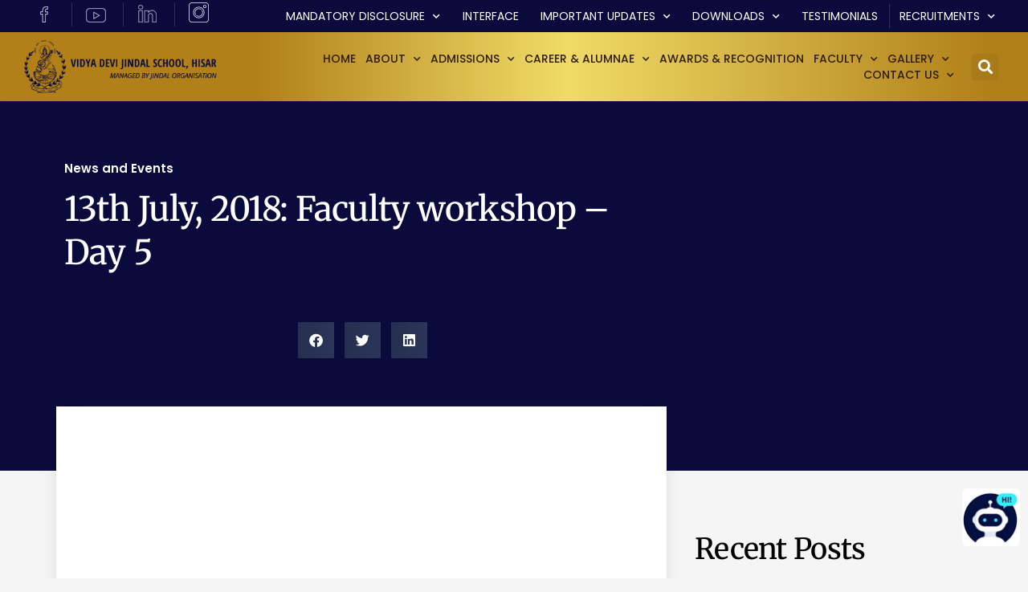

--- FILE ---
content_type: text/html; charset=UTF-8
request_url: https://www.vdjs.edu.in/13th-july-2018-faculty-workshop-day-5/
body_size: 17889
content:
<!DOCTYPE html>
<html lang="en-US">
<head>
	<meta charset="UTF-8">
	<meta name="viewport" content="width=device-width, initial-scale=1.0, viewport-fit=cover" />		<meta name='robots' content='index, follow, max-image-preview:large, max-snippet:-1, max-video-preview:-1' />
	<style>img:is([sizes="auto" i], [sizes^="auto," i]) { contain-intrinsic-size: 3000px 1500px }</style>
	
	<!-- This site is optimized with the Yoast SEO plugin v26.2 - https://yoast.com/wordpress/plugins/seo/ -->
	<title>13th July, 2018: Faculty workshop - Day 5 - Vidya Devi Jindal School</title>
	<link rel="canonical" href="https://www.vdjs.edu.in/13th-july-2018-faculty-workshop-day-5/" />
	<meta property="og:locale" content="en_US" />
	<meta property="og:type" content="article" />
	<meta property="og:title" content="13th July, 2018: Faculty workshop - Day 5 - Vidya Devi Jindal School" />
	<meta property="og:url" content="https://www.vdjs.edu.in/13th-july-2018-faculty-workshop-day-5/" />
	<meta property="og:site_name" content="Vidya Devi Jindal School" />
	<meta property="article:published_time" content="2018-07-16T07:18:41+00:00" />
	<meta name="author" content="admin" />
	<meta name="twitter:card" content="summary_large_image" />
	<meta name="twitter:label1" content="Written by" />
	<meta name="twitter:data1" content="admin" />
	<script type="application/ld+json" class="yoast-schema-graph">{"@context":"https://schema.org","@graph":[{"@type":"WebPage","@id":"https://www.vdjs.edu.in/13th-july-2018-faculty-workshop-day-5/","url":"https://www.vdjs.edu.in/13th-july-2018-faculty-workshop-day-5/","name":"13th July, 2018: Faculty workshop - Day 5 - Vidya Devi Jindal School","isPartOf":{"@id":"https://www.vdjs.edu.in/#website"},"datePublished":"2018-07-16T07:18:41+00:00","author":{"@id":"https://www.vdjs.edu.in/#/schema/person/cf7d081475d3192f79e805afbe5abdd6"},"breadcrumb":{"@id":"https://www.vdjs.edu.in/13th-july-2018-faculty-workshop-day-5/#breadcrumb"},"inLanguage":"en-US","potentialAction":[{"@type":"ReadAction","target":["https://www.vdjs.edu.in/13th-july-2018-faculty-workshop-day-5/"]}]},{"@type":"BreadcrumbList","@id":"https://www.vdjs.edu.in/13th-july-2018-faculty-workshop-day-5/#breadcrumb","itemListElement":[{"@type":"ListItem","position":1,"name":"Home","item":"https://www.vdjs.edu.in/"},{"@type":"ListItem","position":2,"name":"News and Events","item":"https://www.vdjs.edu.in/news-and-events/"},{"@type":"ListItem","position":3,"name":"13th July, 2018: Faculty workshop &#8211; Day 5"}]},{"@type":"WebSite","@id":"https://www.vdjs.edu.in/#website","url":"https://www.vdjs.edu.in/","name":"Vidya Devi Jindal School","description":"","potentialAction":[{"@type":"SearchAction","target":{"@type":"EntryPoint","urlTemplate":"https://www.vdjs.edu.in/?s={search_term_string}"},"query-input":{"@type":"PropertyValueSpecification","valueRequired":true,"valueName":"search_term_string"}}],"inLanguage":"en-US"},{"@type":"Person","@id":"https://www.vdjs.edu.in/#/schema/person/cf7d081475d3192f79e805afbe5abdd6","name":"admin","image":{"@type":"ImageObject","inLanguage":"en-US","@id":"https://www.vdjs.edu.in/#/schema/person/image/","url":"https://secure.gravatar.com/avatar/251db9693cb1d8bde757686447d7b7187246245a2330f0cb4a16f609a7eff89d?s=96&d=mm&r=g","contentUrl":"https://secure.gravatar.com/avatar/251db9693cb1d8bde757686447d7b7187246245a2330f0cb4a16f609a7eff89d?s=96&d=mm&r=g","caption":"admin"},"sameAs":["https://www.vdjs.edu.in"],"url":"https://www.vdjs.edu.in/author/admin/"}]}</script>
	<!-- / Yoast SEO plugin. -->


<link rel="alternate" type="application/rss+xml" title="Vidya Devi Jindal School &raquo; Feed" href="https://www.vdjs.edu.in/feed/" />
<link rel="alternate" type="application/rss+xml" title="Vidya Devi Jindal School &raquo; Comments Feed" href="https://www.vdjs.edu.in/comments/feed/" />
<link rel="alternate" type="application/rss+xml" title="Vidya Devi Jindal School &raquo; 13th July, 2018: Faculty workshop &#8211; Day 5 Comments Feed" href="https://www.vdjs.edu.in/13th-july-2018-faculty-workshop-day-5/feed/" />
<script>
window._wpemojiSettings = {"baseUrl":"https:\/\/s.w.org\/images\/core\/emoji\/16.0.1\/72x72\/","ext":".png","svgUrl":"https:\/\/s.w.org\/images\/core\/emoji\/16.0.1\/svg\/","svgExt":".svg","source":{"concatemoji":"https:\/\/www.vdjs.edu.in\/wp-includes\/js\/wp-emoji-release.min.js?ver=6.8.3"}};
/*! This file is auto-generated */
!function(s,n){var o,i,e;function c(e){try{var t={supportTests:e,timestamp:(new Date).valueOf()};sessionStorage.setItem(o,JSON.stringify(t))}catch(e){}}function p(e,t,n){e.clearRect(0,0,e.canvas.width,e.canvas.height),e.fillText(t,0,0);var t=new Uint32Array(e.getImageData(0,0,e.canvas.width,e.canvas.height).data),a=(e.clearRect(0,0,e.canvas.width,e.canvas.height),e.fillText(n,0,0),new Uint32Array(e.getImageData(0,0,e.canvas.width,e.canvas.height).data));return t.every(function(e,t){return e===a[t]})}function u(e,t){e.clearRect(0,0,e.canvas.width,e.canvas.height),e.fillText(t,0,0);for(var n=e.getImageData(16,16,1,1),a=0;a<n.data.length;a++)if(0!==n.data[a])return!1;return!0}function f(e,t,n,a){switch(t){case"flag":return n(e,"\ud83c\udff3\ufe0f\u200d\u26a7\ufe0f","\ud83c\udff3\ufe0f\u200b\u26a7\ufe0f")?!1:!n(e,"\ud83c\udde8\ud83c\uddf6","\ud83c\udde8\u200b\ud83c\uddf6")&&!n(e,"\ud83c\udff4\udb40\udc67\udb40\udc62\udb40\udc65\udb40\udc6e\udb40\udc67\udb40\udc7f","\ud83c\udff4\u200b\udb40\udc67\u200b\udb40\udc62\u200b\udb40\udc65\u200b\udb40\udc6e\u200b\udb40\udc67\u200b\udb40\udc7f");case"emoji":return!a(e,"\ud83e\udedf")}return!1}function g(e,t,n,a){var r="undefined"!=typeof WorkerGlobalScope&&self instanceof WorkerGlobalScope?new OffscreenCanvas(300,150):s.createElement("canvas"),o=r.getContext("2d",{willReadFrequently:!0}),i=(o.textBaseline="top",o.font="600 32px Arial",{});return e.forEach(function(e){i[e]=t(o,e,n,a)}),i}function t(e){var t=s.createElement("script");t.src=e,t.defer=!0,s.head.appendChild(t)}"undefined"!=typeof Promise&&(o="wpEmojiSettingsSupports",i=["flag","emoji"],n.supports={everything:!0,everythingExceptFlag:!0},e=new Promise(function(e){s.addEventListener("DOMContentLoaded",e,{once:!0})}),new Promise(function(t){var n=function(){try{var e=JSON.parse(sessionStorage.getItem(o));if("object"==typeof e&&"number"==typeof e.timestamp&&(new Date).valueOf()<e.timestamp+604800&&"object"==typeof e.supportTests)return e.supportTests}catch(e){}return null}();if(!n){if("undefined"!=typeof Worker&&"undefined"!=typeof OffscreenCanvas&&"undefined"!=typeof URL&&URL.createObjectURL&&"undefined"!=typeof Blob)try{var e="postMessage("+g.toString()+"("+[JSON.stringify(i),f.toString(),p.toString(),u.toString()].join(",")+"));",a=new Blob([e],{type:"text/javascript"}),r=new Worker(URL.createObjectURL(a),{name:"wpTestEmojiSupports"});return void(r.onmessage=function(e){c(n=e.data),r.terminate(),t(n)})}catch(e){}c(n=g(i,f,p,u))}t(n)}).then(function(e){for(var t in e)n.supports[t]=e[t],n.supports.everything=n.supports.everything&&n.supports[t],"flag"!==t&&(n.supports.everythingExceptFlag=n.supports.everythingExceptFlag&&n.supports[t]);n.supports.everythingExceptFlag=n.supports.everythingExceptFlag&&!n.supports.flag,n.DOMReady=!1,n.readyCallback=function(){n.DOMReady=!0}}).then(function(){return e}).then(function(){var e;n.supports.everything||(n.readyCallback(),(e=n.source||{}).concatemoji?t(e.concatemoji):e.wpemoji&&e.twemoji&&(t(e.twemoji),t(e.wpemoji)))}))}((window,document),window._wpemojiSettings);
</script>

<style id='wp-emoji-styles-inline-css'>

	img.wp-smiley, img.emoji {
		display: inline !important;
		border: none !important;
		box-shadow: none !important;
		height: 1em !important;
		width: 1em !important;
		margin: 0 0.07em !important;
		vertical-align: -0.1em !important;
		background: none !important;
		padding: 0 !important;
	}
</style>
<link rel='stylesheet' id='wp-block-library-css' href='https://www.vdjs.edu.in/wp-includes/css/dist/block-library/style.min.css?ver=6.8.3' media='all' />
<style id='wp-block-library-theme-inline-css'>
.wp-block-audio :where(figcaption){color:#555;font-size:13px;text-align:center}.is-dark-theme .wp-block-audio :where(figcaption){color:#ffffffa6}.wp-block-audio{margin:0 0 1em}.wp-block-code{border:1px solid #ccc;border-radius:4px;font-family:Menlo,Consolas,monaco,monospace;padding:.8em 1em}.wp-block-embed :where(figcaption){color:#555;font-size:13px;text-align:center}.is-dark-theme .wp-block-embed :where(figcaption){color:#ffffffa6}.wp-block-embed{margin:0 0 1em}.blocks-gallery-caption{color:#555;font-size:13px;text-align:center}.is-dark-theme .blocks-gallery-caption{color:#ffffffa6}:root :where(.wp-block-image figcaption){color:#555;font-size:13px;text-align:center}.is-dark-theme :root :where(.wp-block-image figcaption){color:#ffffffa6}.wp-block-image{margin:0 0 1em}.wp-block-pullquote{border-bottom:4px solid;border-top:4px solid;color:currentColor;margin-bottom:1.75em}.wp-block-pullquote cite,.wp-block-pullquote footer,.wp-block-pullquote__citation{color:currentColor;font-size:.8125em;font-style:normal;text-transform:uppercase}.wp-block-quote{border-left:.25em solid;margin:0 0 1.75em;padding-left:1em}.wp-block-quote cite,.wp-block-quote footer{color:currentColor;font-size:.8125em;font-style:normal;position:relative}.wp-block-quote:where(.has-text-align-right){border-left:none;border-right:.25em solid;padding-left:0;padding-right:1em}.wp-block-quote:where(.has-text-align-center){border:none;padding-left:0}.wp-block-quote.is-large,.wp-block-quote.is-style-large,.wp-block-quote:where(.is-style-plain){border:none}.wp-block-search .wp-block-search__label{font-weight:700}.wp-block-search__button{border:1px solid #ccc;padding:.375em .625em}:where(.wp-block-group.has-background){padding:1.25em 2.375em}.wp-block-separator.has-css-opacity{opacity:.4}.wp-block-separator{border:none;border-bottom:2px solid;margin-left:auto;margin-right:auto}.wp-block-separator.has-alpha-channel-opacity{opacity:1}.wp-block-separator:not(.is-style-wide):not(.is-style-dots){width:100px}.wp-block-separator.has-background:not(.is-style-dots){border-bottom:none;height:1px}.wp-block-separator.has-background:not(.is-style-wide):not(.is-style-dots){height:2px}.wp-block-table{margin:0 0 1em}.wp-block-table td,.wp-block-table th{word-break:normal}.wp-block-table :where(figcaption){color:#555;font-size:13px;text-align:center}.is-dark-theme .wp-block-table :where(figcaption){color:#ffffffa6}.wp-block-video :where(figcaption){color:#555;font-size:13px;text-align:center}.is-dark-theme .wp-block-video :where(figcaption){color:#ffffffa6}.wp-block-video{margin:0 0 1em}:root :where(.wp-block-template-part.has-background){margin-bottom:0;margin-top:0;padding:1.25em 2.375em}
</style>
<style id='classic-theme-styles-inline-css'>
/*! This file is auto-generated */
.wp-block-button__link{color:#fff;background-color:#32373c;border-radius:9999px;box-shadow:none;text-decoration:none;padding:calc(.667em + 2px) calc(1.333em + 2px);font-size:1.125em}.wp-block-file__button{background:#32373c;color:#fff;text-decoration:none}
</style>
<style id='global-styles-inline-css'>
:root{--wp--preset--aspect-ratio--square: 1;--wp--preset--aspect-ratio--4-3: 4/3;--wp--preset--aspect-ratio--3-4: 3/4;--wp--preset--aspect-ratio--3-2: 3/2;--wp--preset--aspect-ratio--2-3: 2/3;--wp--preset--aspect-ratio--16-9: 16/9;--wp--preset--aspect-ratio--9-16: 9/16;--wp--preset--color--black: #000000;--wp--preset--color--cyan-bluish-gray: #abb8c3;--wp--preset--color--white: #FFF;--wp--preset--color--pale-pink: #f78da7;--wp--preset--color--vivid-red: #cf2e2e;--wp--preset--color--luminous-vivid-orange: #ff6900;--wp--preset--color--luminous-vivid-amber: #fcb900;--wp--preset--color--light-green-cyan: #7bdcb5;--wp--preset--color--vivid-green-cyan: #00d084;--wp--preset--color--pale-cyan-blue: #8ed1fc;--wp--preset--color--vivid-cyan-blue: #0693e3;--wp--preset--color--vivid-purple: #9b51e0;--wp--preset--color--primary: #0073a8;--wp--preset--color--secondary: #005075;--wp--preset--color--dark-gray: #111;--wp--preset--color--light-gray: #767676;--wp--preset--gradient--vivid-cyan-blue-to-vivid-purple: linear-gradient(135deg,rgba(6,147,227,1) 0%,rgb(155,81,224) 100%);--wp--preset--gradient--light-green-cyan-to-vivid-green-cyan: linear-gradient(135deg,rgb(122,220,180) 0%,rgb(0,208,130) 100%);--wp--preset--gradient--luminous-vivid-amber-to-luminous-vivid-orange: linear-gradient(135deg,rgba(252,185,0,1) 0%,rgba(255,105,0,1) 100%);--wp--preset--gradient--luminous-vivid-orange-to-vivid-red: linear-gradient(135deg,rgba(255,105,0,1) 0%,rgb(207,46,46) 100%);--wp--preset--gradient--very-light-gray-to-cyan-bluish-gray: linear-gradient(135deg,rgb(238,238,238) 0%,rgb(169,184,195) 100%);--wp--preset--gradient--cool-to-warm-spectrum: linear-gradient(135deg,rgb(74,234,220) 0%,rgb(151,120,209) 20%,rgb(207,42,186) 40%,rgb(238,44,130) 60%,rgb(251,105,98) 80%,rgb(254,248,76) 100%);--wp--preset--gradient--blush-light-purple: linear-gradient(135deg,rgb(255,206,236) 0%,rgb(152,150,240) 100%);--wp--preset--gradient--blush-bordeaux: linear-gradient(135deg,rgb(254,205,165) 0%,rgb(254,45,45) 50%,rgb(107,0,62) 100%);--wp--preset--gradient--luminous-dusk: linear-gradient(135deg,rgb(255,203,112) 0%,rgb(199,81,192) 50%,rgb(65,88,208) 100%);--wp--preset--gradient--pale-ocean: linear-gradient(135deg,rgb(255,245,203) 0%,rgb(182,227,212) 50%,rgb(51,167,181) 100%);--wp--preset--gradient--electric-grass: linear-gradient(135deg,rgb(202,248,128) 0%,rgb(113,206,126) 100%);--wp--preset--gradient--midnight: linear-gradient(135deg,rgb(2,3,129) 0%,rgb(40,116,252) 100%);--wp--preset--font-size--small: 19.5px;--wp--preset--font-size--medium: 20px;--wp--preset--font-size--large: 36.5px;--wp--preset--font-size--x-large: 42px;--wp--preset--font-size--normal: 22px;--wp--preset--font-size--huge: 49.5px;--wp--preset--spacing--20: 0.44rem;--wp--preset--spacing--30: 0.67rem;--wp--preset--spacing--40: 1rem;--wp--preset--spacing--50: 1.5rem;--wp--preset--spacing--60: 2.25rem;--wp--preset--spacing--70: 3.38rem;--wp--preset--spacing--80: 5.06rem;--wp--preset--shadow--natural: 6px 6px 9px rgba(0, 0, 0, 0.2);--wp--preset--shadow--deep: 12px 12px 50px rgba(0, 0, 0, 0.4);--wp--preset--shadow--sharp: 6px 6px 0px rgba(0, 0, 0, 0.2);--wp--preset--shadow--outlined: 6px 6px 0px -3px rgba(255, 255, 255, 1), 6px 6px rgba(0, 0, 0, 1);--wp--preset--shadow--crisp: 6px 6px 0px rgba(0, 0, 0, 1);}:where(.is-layout-flex){gap: 0.5em;}:where(.is-layout-grid){gap: 0.5em;}body .is-layout-flex{display: flex;}.is-layout-flex{flex-wrap: wrap;align-items: center;}.is-layout-flex > :is(*, div){margin: 0;}body .is-layout-grid{display: grid;}.is-layout-grid > :is(*, div){margin: 0;}:where(.wp-block-columns.is-layout-flex){gap: 2em;}:where(.wp-block-columns.is-layout-grid){gap: 2em;}:where(.wp-block-post-template.is-layout-flex){gap: 1.25em;}:where(.wp-block-post-template.is-layout-grid){gap: 1.25em;}.has-black-color{color: var(--wp--preset--color--black) !important;}.has-cyan-bluish-gray-color{color: var(--wp--preset--color--cyan-bluish-gray) !important;}.has-white-color{color: var(--wp--preset--color--white) !important;}.has-pale-pink-color{color: var(--wp--preset--color--pale-pink) !important;}.has-vivid-red-color{color: var(--wp--preset--color--vivid-red) !important;}.has-luminous-vivid-orange-color{color: var(--wp--preset--color--luminous-vivid-orange) !important;}.has-luminous-vivid-amber-color{color: var(--wp--preset--color--luminous-vivid-amber) !important;}.has-light-green-cyan-color{color: var(--wp--preset--color--light-green-cyan) !important;}.has-vivid-green-cyan-color{color: var(--wp--preset--color--vivid-green-cyan) !important;}.has-pale-cyan-blue-color{color: var(--wp--preset--color--pale-cyan-blue) !important;}.has-vivid-cyan-blue-color{color: var(--wp--preset--color--vivid-cyan-blue) !important;}.has-vivid-purple-color{color: var(--wp--preset--color--vivid-purple) !important;}.has-black-background-color{background-color: var(--wp--preset--color--black) !important;}.has-cyan-bluish-gray-background-color{background-color: var(--wp--preset--color--cyan-bluish-gray) !important;}.has-white-background-color{background-color: var(--wp--preset--color--white) !important;}.has-pale-pink-background-color{background-color: var(--wp--preset--color--pale-pink) !important;}.has-vivid-red-background-color{background-color: var(--wp--preset--color--vivid-red) !important;}.has-luminous-vivid-orange-background-color{background-color: var(--wp--preset--color--luminous-vivid-orange) !important;}.has-luminous-vivid-amber-background-color{background-color: var(--wp--preset--color--luminous-vivid-amber) !important;}.has-light-green-cyan-background-color{background-color: var(--wp--preset--color--light-green-cyan) !important;}.has-vivid-green-cyan-background-color{background-color: var(--wp--preset--color--vivid-green-cyan) !important;}.has-pale-cyan-blue-background-color{background-color: var(--wp--preset--color--pale-cyan-blue) !important;}.has-vivid-cyan-blue-background-color{background-color: var(--wp--preset--color--vivid-cyan-blue) !important;}.has-vivid-purple-background-color{background-color: var(--wp--preset--color--vivid-purple) !important;}.has-black-border-color{border-color: var(--wp--preset--color--black) !important;}.has-cyan-bluish-gray-border-color{border-color: var(--wp--preset--color--cyan-bluish-gray) !important;}.has-white-border-color{border-color: var(--wp--preset--color--white) !important;}.has-pale-pink-border-color{border-color: var(--wp--preset--color--pale-pink) !important;}.has-vivid-red-border-color{border-color: var(--wp--preset--color--vivid-red) !important;}.has-luminous-vivid-orange-border-color{border-color: var(--wp--preset--color--luminous-vivid-orange) !important;}.has-luminous-vivid-amber-border-color{border-color: var(--wp--preset--color--luminous-vivid-amber) !important;}.has-light-green-cyan-border-color{border-color: var(--wp--preset--color--light-green-cyan) !important;}.has-vivid-green-cyan-border-color{border-color: var(--wp--preset--color--vivid-green-cyan) !important;}.has-pale-cyan-blue-border-color{border-color: var(--wp--preset--color--pale-cyan-blue) !important;}.has-vivid-cyan-blue-border-color{border-color: var(--wp--preset--color--vivid-cyan-blue) !important;}.has-vivid-purple-border-color{border-color: var(--wp--preset--color--vivid-purple) !important;}.has-vivid-cyan-blue-to-vivid-purple-gradient-background{background: var(--wp--preset--gradient--vivid-cyan-blue-to-vivid-purple) !important;}.has-light-green-cyan-to-vivid-green-cyan-gradient-background{background: var(--wp--preset--gradient--light-green-cyan-to-vivid-green-cyan) !important;}.has-luminous-vivid-amber-to-luminous-vivid-orange-gradient-background{background: var(--wp--preset--gradient--luminous-vivid-amber-to-luminous-vivid-orange) !important;}.has-luminous-vivid-orange-to-vivid-red-gradient-background{background: var(--wp--preset--gradient--luminous-vivid-orange-to-vivid-red) !important;}.has-very-light-gray-to-cyan-bluish-gray-gradient-background{background: var(--wp--preset--gradient--very-light-gray-to-cyan-bluish-gray) !important;}.has-cool-to-warm-spectrum-gradient-background{background: var(--wp--preset--gradient--cool-to-warm-spectrum) !important;}.has-blush-light-purple-gradient-background{background: var(--wp--preset--gradient--blush-light-purple) !important;}.has-blush-bordeaux-gradient-background{background: var(--wp--preset--gradient--blush-bordeaux) !important;}.has-luminous-dusk-gradient-background{background: var(--wp--preset--gradient--luminous-dusk) !important;}.has-pale-ocean-gradient-background{background: var(--wp--preset--gradient--pale-ocean) !important;}.has-electric-grass-gradient-background{background: var(--wp--preset--gradient--electric-grass) !important;}.has-midnight-gradient-background{background: var(--wp--preset--gradient--midnight) !important;}.has-small-font-size{font-size: var(--wp--preset--font-size--small) !important;}.has-medium-font-size{font-size: var(--wp--preset--font-size--medium) !important;}.has-large-font-size{font-size: var(--wp--preset--font-size--large) !important;}.has-x-large-font-size{font-size: var(--wp--preset--font-size--x-large) !important;}
:where(.wp-block-post-template.is-layout-flex){gap: 1.25em;}:where(.wp-block-post-template.is-layout-grid){gap: 1.25em;}
:where(.wp-block-columns.is-layout-flex){gap: 2em;}:where(.wp-block-columns.is-layout-grid){gap: 2em;}
:root :where(.wp-block-pullquote){font-size: 1.5em;line-height: 1.6;}
</style>
<link rel='stylesheet' id='ditty-news-ticker-font-css' href='https://www.vdjs.edu.in/wp-content/plugins/ditty-news-ticker/legacy/inc/static/libs/fontastic/styles.css?ver=3.1.59' media='all' />
<link rel='stylesheet' id='ditty-news-ticker-css' href='https://www.vdjs.edu.in/wp-content/plugins/ditty-news-ticker/legacy/inc/static/css/style.css?ver=3.1.59' media='all' />
<link rel='stylesheet' id='ditty-displays-css' href='https://www.vdjs.edu.in/wp-content/plugins/ditty-news-ticker/build/dittyDisplays.css?ver=3.1.59' media='all' />
<link rel='stylesheet' id='ditty-fontawesome-css' href='https://www.vdjs.edu.in/wp-content/plugins/ditty-news-ticker/includes/libs/fontawesome-6.4.0/css/all.css?ver=6.4.0' media='' />
<link rel='stylesheet' id='twentynineteen-style-css' href='https://www.vdjs.edu.in/wp-content/themes/twentynineteen/style.css?ver=3.1' media='all' />
<link rel='stylesheet' id='twentynineteen-print-style-css' href='https://www.vdjs.edu.in/wp-content/themes/twentynineteen/print.css?ver=3.1' media='print' />
<link rel='stylesheet' id='dflip-style-css' href='https://www.vdjs.edu.in/wp-content/plugins/3d-flipbook-dflip-lite/assets/css/dflip.min.css?ver=2.4.20' media='all' />
<link rel='stylesheet' id='elementor-frontend-css' href='https://www.vdjs.edu.in/wp-content/plugins/elementor/assets/css/frontend.min.css?ver=3.32.5' media='all' />
<link rel='stylesheet' id='widget-image-css' href='https://www.vdjs.edu.in/wp-content/plugins/elementor/assets/css/widget-image.min.css?ver=3.32.5' media='all' />
<link rel='stylesheet' id='e-animation-zoomIn-css' href='https://www.vdjs.edu.in/wp-content/plugins/elementor/assets/lib/animations/styles/zoomIn.min.css?ver=3.32.5' media='all' />
<link rel='stylesheet' id='e-popup-css' href='https://www.vdjs.edu.in/wp-content/plugins/elementor-pro/assets/css/conditionals/popup.min.css?ver=3.32.3' media='all' />
<link rel='stylesheet' id='widget-menu-anchor-css' href='https://www.vdjs.edu.in/wp-content/plugins/elementor/assets/css/widget-menu-anchor.min.css?ver=3.32.5' media='all' />
<link rel='stylesheet' id='e-motion-fx-css' href='https://www.vdjs.edu.in/wp-content/plugins/elementor-pro/assets/css/modules/motion-fx.min.css?ver=3.32.3' media='all' />
<link rel='stylesheet' id='widget-nav-menu-css' href='https://www.vdjs.edu.in/wp-content/plugins/elementor-pro/assets/css/widget-nav-menu.min.css?ver=3.32.3' media='all' />
<link rel='stylesheet' id='e-sticky-css' href='https://www.vdjs.edu.in/wp-content/plugins/elementor-pro/assets/css/modules/sticky.min.css?ver=3.32.3' media='all' />
<link rel='stylesheet' id='widget-search-form-css' href='https://www.vdjs.edu.in/wp-content/plugins/elementor-pro/assets/css/widget-search-form.min.css?ver=3.32.3' media='all' />
<link rel='stylesheet' id='elementor-icons-shared-0-css' href='https://www.vdjs.edu.in/wp-content/plugins/elementor/assets/lib/font-awesome/css/fontawesome.min.css?ver=5.15.3' media='all' />
<link rel='stylesheet' id='elementor-icons-fa-solid-css' href='https://www.vdjs.edu.in/wp-content/plugins/elementor/assets/lib/font-awesome/css/solid.min.css?ver=5.15.3' media='all' />
<link rel='stylesheet' id='widget-heading-css' href='https://www.vdjs.edu.in/wp-content/plugins/elementor/assets/css/widget-heading.min.css?ver=3.32.5' media='all' />
<link rel='stylesheet' id='widget-divider-css' href='https://www.vdjs.edu.in/wp-content/plugins/elementor/assets/css/widget-divider.min.css?ver=3.32.5' media='all' />
<link rel='stylesheet' id='widget-icon-list-css' href='https://www.vdjs.edu.in/wp-content/plugins/elementor/assets/css/widget-icon-list.min.css?ver=3.32.5' media='all' />
<link rel='stylesheet' id='widget-social-icons-css' href='https://www.vdjs.edu.in/wp-content/plugins/elementor/assets/css/widget-social-icons.min.css?ver=3.32.5' media='all' />
<link rel='stylesheet' id='e-apple-webkit-css' href='https://www.vdjs.edu.in/wp-content/plugins/elementor/assets/css/conditionals/apple-webkit.min.css?ver=3.32.5' media='all' />
<link rel='stylesheet' id='e-animation-pulse-shrink-css' href='https://www.vdjs.edu.in/wp-content/plugins/elementor/assets/lib/animations/styles/e-animation-pulse-shrink.min.css?ver=3.32.5' media='all' />
<link rel='stylesheet' id='widget-post-info-css' href='https://www.vdjs.edu.in/wp-content/plugins/elementor-pro/assets/css/widget-post-info.min.css?ver=3.32.3' media='all' />
<link rel='stylesheet' id='elementor-icons-fa-regular-css' href='https://www.vdjs.edu.in/wp-content/plugins/elementor/assets/lib/font-awesome/css/regular.min.css?ver=5.15.3' media='all' />
<link rel='stylesheet' id='widget-share-buttons-css' href='https://www.vdjs.edu.in/wp-content/plugins/elementor-pro/assets/css/widget-share-buttons.min.css?ver=3.32.3' media='all' />
<link rel='stylesheet' id='elementor-icons-fa-brands-css' href='https://www.vdjs.edu.in/wp-content/plugins/elementor/assets/lib/font-awesome/css/brands.min.css?ver=5.15.3' media='all' />
<link rel='stylesheet' id='widget-posts-css' href='https://www.vdjs.edu.in/wp-content/plugins/elementor-pro/assets/css/widget-posts.min.css?ver=3.32.3' media='all' />
<link rel='stylesheet' id='elementor-icons-css' href='https://www.vdjs.edu.in/wp-content/plugins/elementor/assets/lib/eicons/css/elementor-icons.min.css?ver=5.44.0' media='all' />
<link rel='stylesheet' id='elementor-post-11-css' href='https://www.vdjs.edu.in/wp-content/uploads/elementor/css/post-11.css?ver=1763111972' media='all' />
<link rel='stylesheet' id='elementor-post-26637-css' href='https://www.vdjs.edu.in/wp-content/uploads/elementor/css/post-26637.css?ver=1763111972' media='all' />
<link rel='stylesheet' id='elementor-post-10-css' href='https://www.vdjs.edu.in/wp-content/uploads/elementor/css/post-10.css?ver=1763111972' media='all' />
<link rel='stylesheet' id='elementor-post-20398-css' href='https://www.vdjs.edu.in/wp-content/uploads/elementor/css/post-20398.css?ver=1763111972' media='all' />
<link rel='stylesheet' id='elementor-post-21481-css' href='https://www.vdjs.edu.in/wp-content/uploads/elementor/css/post-21481.css?ver=1763111997' media='all' />
<link rel='stylesheet' id='elementor-gf-local-poppins-css' href='https://www.vdjs.edu.in/wp-content/uploads/elementor/google-fonts/css/poppins.css?ver=1751438965' media='all' />
<link rel='stylesheet' id='elementor-gf-local-merriweather-css' href='https://www.vdjs.edu.in/wp-content/uploads/elementor/google-fonts/css/merriweather.css?ver=1751438971' media='all' />
<script src="https://www.vdjs.edu.in/wp-includes/js/jquery/jquery.min.js?ver=3.7.1" id="jquery-core-js"></script>
<script src="https://www.vdjs.edu.in/wp-includes/js/jquery/jquery-migrate.min.js?ver=3.4.1" id="jquery-migrate-js"></script>
<link rel="https://api.w.org/" href="https://www.vdjs.edu.in/wp-json/" /><link rel="alternate" title="JSON" type="application/json" href="https://www.vdjs.edu.in/wp-json/wp/v2/posts/12544" /><link rel="EditURI" type="application/rsd+xml" title="RSD" href="https://www.vdjs.edu.in/xmlrpc.php?rsd" />
<meta name="generator" content="WordPress 6.8.3" />
<link rel='shortlink' href='https://www.vdjs.edu.in/?p=12544' />
<link rel="alternate" title="oEmbed (JSON)" type="application/json+oembed" href="https://www.vdjs.edu.in/wp-json/oembed/1.0/embed?url=https%3A%2F%2Fwww.vdjs.edu.in%2F13th-july-2018-faculty-workshop-day-5%2F" />
<link rel="alternate" title="oEmbed (XML)" type="text/xml+oembed" href="https://www.vdjs.edu.in/wp-json/oembed/1.0/embed?url=https%3A%2F%2Fwww.vdjs.edu.in%2F13th-july-2018-faculty-workshop-day-5%2F&#038;format=xml" />
<style>i.mtphr-dnt-icon-arrow-right, i.mtphr-dnt-icon-arrow-left { display: none; }</style><link rel="pingback" href="https://www.vdjs.edu.in/xmlrpc.php"><meta name="generator" content="Elementor 3.32.5; features: additional_custom_breakpoints; settings: css_print_method-external, google_font-enabled, font_display-auto">
<style>.recentcomments a{display:inline !important;padding:0 !important;margin:0 !important;}</style>			<style>
				.e-con.e-parent:nth-of-type(n+4):not(.e-lazyloaded):not(.e-no-lazyload),
				.e-con.e-parent:nth-of-type(n+4):not(.e-lazyloaded):not(.e-no-lazyload) * {
					background-image: none !important;
				}
				@media screen and (max-height: 1024px) {
					.e-con.e-parent:nth-of-type(n+3):not(.e-lazyloaded):not(.e-no-lazyload),
					.e-con.e-parent:nth-of-type(n+3):not(.e-lazyloaded):not(.e-no-lazyload) * {
						background-image: none !important;
					}
				}
				@media screen and (max-height: 640px) {
					.e-con.e-parent:nth-of-type(n+2):not(.e-lazyloaded):not(.e-no-lazyload),
					.e-con.e-parent:nth-of-type(n+2):not(.e-lazyloaded):not(.e-no-lazyload) * {
						background-image: none !important;
					}
				}
			</style>
						<meta name="theme-color" content="#FFFFFF">
			<link rel="icon" href="https://www.vdjs.edu.in/wp-content/uploads/2021/01/cropped-favi-32x32.png" sizes="32x32" />
<link rel="icon" href="https://www.vdjs.edu.in/wp-content/uploads/2021/01/cropped-favi-192x192.png" sizes="192x192" />
<link rel="apple-touch-icon" href="https://www.vdjs.edu.in/wp-content/uploads/2021/01/cropped-favi-180x180.png" />
<meta name="msapplication-TileImage" content="https://www.vdjs.edu.in/wp-content/uploads/2021/01/cropped-favi-270x270.png" />
		<style id="wp-custom-css">
			h1::before {
    content: none;
}
h2::before {
    content: none;
}

p#breadcrumbs {
    margin: 0px;
	font-size: 15px;
}
h1:not(.site-title):before, h2:before {
    content: none !important;
}
.justify p {
    text-align: justify;
}
.justify li {
    text-align: justify;
}
.logged-in li.menu-item.menu-item-type-custom.menu-item-object-custom.menu-item-has-children:hover ul.sub-menu.elementor-nav-menu--dropdown {
    display: inline-block;
    min-width: 312px;
    width: 100%;
}
.logged-in .elementor-10 .elementor-element.elementor-element-c6bfd9e .elementor-nav-menu--main > .elementor-nav-menu > li > .elementor-nav-menu--dropdown,
.logged-in ul#menu-1-d5b0a18 li:hover ul.sub-menu.elementor-nav-menu--dropdown{margin-top:0px !important;}


		</style>
		</head>
<body class="wp-singular post-template-default single single-post postid-12544 single-format-standard wp-embed-responsive wp-theme-twentynineteen ally-default singular image-filters-enabled elementor-default elementor-template-full-width elementor-kit-11 elementor-page-21481">
		<header data-elementor-type="header" data-elementor-id="10" class="elementor elementor-10 elementor-location-header" data-elementor-post-type="elementor_library">
					<section class="elementor-section elementor-top-section elementor-element elementor-element-403f061d elementor-section-content-middle elementor-section-full_width elementor-section-height-default elementor-section-height-default" data-id="403f061d" data-element_type="section" id="header_pop" data-settings="{&quot;background_background&quot;:&quot;classic&quot;}">
						<div class="elementor-container elementor-column-gap-default">
					<div class="elementor-column elementor-col-100 elementor-top-column elementor-element elementor-element-66994f78" data-id="66994f78" data-element_type="column" data-settings="{&quot;background_background&quot;:&quot;classic&quot;}">
			<div class="elementor-widget-wrap elementor-element-populated">
					<div class="elementor-background-overlay"></div>
						<div class="elementor-element elementor-element-6adc40b top-widget elementor-widget elementor-widget-menu-anchor" data-id="6adc40b" data-element_type="widget" data-widget_type="menu-anchor.default">
				<div class="elementor-widget-container">
							<div class="elementor-menu-anchor" id="top"></div>
						</div>
				</div>
				<div class="elementor-element elementor-element-982204f elementor-widget__width-initial elementor-fixed elementor-view-stacked elementor-shape-circle elementor-widget elementor-widget-icon" data-id="982204f" data-element_type="widget" data-settings="{&quot;motion_fx_motion_fx_scrolling&quot;:&quot;yes&quot;,&quot;_position&quot;:&quot;fixed&quot;,&quot;motion_fx_opacity_effect&quot;:&quot;yes&quot;,&quot;motion_fx_opacity_range&quot;:{&quot;unit&quot;:&quot;%&quot;,&quot;size&quot;:&quot;&quot;,&quot;sizes&quot;:{&quot;start&quot;:0,&quot;end&quot;:14}},&quot;motion_fx_opacity_direction&quot;:&quot;out-in&quot;,&quot;motion_fx_opacity_level&quot;:{&quot;unit&quot;:&quot;px&quot;,&quot;size&quot;:10,&quot;sizes&quot;:[]},&quot;motion_fx_devices&quot;:[&quot;desktop&quot;,&quot;tablet&quot;,&quot;mobile&quot;]}" data-widget_type="icon.default">
				<div class="elementor-widget-container">
							<div class="elementor-icon-wrapper">
			<a class="elementor-icon" href="#top">
			<i aria-hidden="true" class="fas fa-chevron-up"></i>			</a>
		</div>
						</div>
				</div>
				<section class="elementor-section elementor-inner-section elementor-element elementor-element-4df9fe6a elementor-section-height-min-height elementor-section-boxed elementor-section-height-default" data-id="4df9fe6a" data-element_type="section" data-settings="{&quot;background_background&quot;:&quot;classic&quot;}">
						<div class="elementor-container elementor-column-gap-default">
					<div class="elementor-column elementor-col-50 elementor-inner-column elementor-element elementor-element-3c8a6432" data-id="3c8a6432" data-element_type="column">
			<div class="elementor-widget-wrap elementor-element-populated">
						<div class="elementor-element elementor-element-543eaa9 elementor-widget elementor-widget-html" data-id="543eaa9" data-element_type="widget" data-widget_type="html.default">
				<div class="elementor-widget-container">
					<div class="social-icon">
	<div class="icons face-book">
		<a href="https://www.facebook.com/vdjs.hisar.9" target="_blank">
			<img src="https://vdjs.edu.in/wp-content/uploads/2020/09/facebook.png">
		</a>
	</div>
	<div class="icons you-tube">
		<a href="https://www.youtube.com/channel/UCxhqUu5Zs-2M2_uNafdDHIA" target="_blank">
			<img src="https://vdjs.edu.in/wp-content/uploads/2020/09/youtube.png">
		</a>
	</div>
	<div class="icons linked-in">
		<a href="https://www.linkedin.com/company/vidya-devi-jindal-school" target="_blank">
			<img src="https://vdjs.edu.in/wp-content/uploads/2020/09/linkedin.png">
		</a>
	</div>
		<div class="icons">
		<a href="https://www.instagram.com/vdjs.hisar/" target="_blank" >
			<img src="https://www.vdjs.edu.in/wp-content/uploads/2021/10/100x100.png.webp"  width="25px">
		</a>
	</div>

</div>				</div>
				</div>
					</div>
		</div>
				<div class="elementor-column elementor-col-50 elementor-inner-column elementor-element elementor-element-29603dc" data-id="29603dc" data-element_type="column">
			<div class="elementor-widget-wrap elementor-element-populated">
						<div class="elementor-element elementor-element-d5b0a18 rg-bdr elementor-nav-menu__align-justify elementor-nav-menu--stretch elementor-nav-menu--dropdown-tablet elementor-nav-menu__text-align-aside elementor-nav-menu--toggle elementor-nav-menu--burger elementor-widget elementor-widget-nav-menu" data-id="d5b0a18" data-element_type="widget" data-settings="{&quot;full_width&quot;:&quot;stretch&quot;,&quot;submenu_icon&quot;:{&quot;value&quot;:&quot;&lt;i class=\&quot;fas fa-chevron-down\&quot; aria-hidden=\&quot;true\&quot;&gt;&lt;\/i&gt;&quot;,&quot;library&quot;:&quot;fa-solid&quot;},&quot;layout&quot;:&quot;horizontal&quot;,&quot;toggle&quot;:&quot;burger&quot;}" data-widget_type="nav-menu.default">
				<div class="elementor-widget-container">
								<nav aria-label="Menu" class="elementor-nav-menu--main elementor-nav-menu__container elementor-nav-menu--layout-horizontal e--pointer-none">
				<ul id="menu-1-d5b0a18" class="elementor-nav-menu"><li class="menu-item menu-item-type-custom menu-item-object-custom menu-item-has-children menu-item-28609"><a target="_blank" href="https://www.vdjs.edu.in/wp-content/uploads/2025/12/Mandatory-Public-Disclosure-2025-New.pdf" class="elementor-item">Mandatory Disclosure</a>
<ul class="sub-menu elementor-nav-menu--dropdown">
	<li class="menu-item menu-item-type-custom menu-item-object-custom menu-item-38741"><a href="https://www.vdjs.edu.in/wp-content/uploads/2025/04/Extension-of-Affiliation-of-the-School-01.04.2025-2030.pdf" class="elementor-sub-item">Affiliation Letter</a></li>
	<li class="menu-item menu-item-type-custom menu-item-object-custom menu-item-38742"><a href="https://www.vdjs.edu.in/wp-content/uploads/2024/02/Trust-Registration-certificate.pdf" class="elementor-sub-item">Trust Registration</a></li>
	<li class="menu-item menu-item-type-custom menu-item-object-custom menu-item-38743"><a href="https://www.vdjs.edu.in/wp-content/uploads/2024/02/No-Objection-Certificate.pdf" class="elementor-sub-item">No Objection Certificate (Noc)</a></li>
	<li class="menu-item menu-item-type-custom menu-item-object-custom menu-item-38745"><a href="https://www.vdjs.edu.in/wp-content/uploads/2025/12/Fire_NOC.pdf" class="elementor-sub-item">Fire Safety Certificate</a></li>
	<li class="menu-item menu-item-type-custom menu-item-object-custom menu-item-38744"><a href="https://www.vdjs.edu.in/wp-content/uploads/2025/08/Building-Safety-Certificate-1.pdf" class="elementor-sub-item">Building Safety Certificate</a></li>
	<li class="menu-item menu-item-type-custom menu-item-object-custom menu-item-38746"><a href="https://www.vdjs.edu.in/wp-content/uploads/2024/04/Self-Certification-Proforma.pdf" class="elementor-sub-item">Self Certification Submitted</a></li>
	<li class="menu-item menu-item-type-custom menu-item-object-custom menu-item-38747"><a href="https://www.vdjs.edu.in/wp-content/uploads/2025/09/Hygiene-Sanitation-Certificate-2025-26.pdf" class="elementor-sub-item">Water Health and Sanitation Certificates</a></li>
	<li class="menu-item menu-item-type-custom menu-item-object-custom menu-item-38748"><a href="https://www.vdjs.edu.in/wp-content/uploads/2025/09/Fee-Structure-26-27.pdf" class="elementor-sub-item">Fee Structure</a></li>
	<li class="menu-item menu-item-type-custom menu-item-object-custom menu-item-38749"><a href="https://www.vdjs.edu.in/wp-content/uploads/2025/04/Activity-Calender-2025-26-1.pdf" class="elementor-sub-item">Annual Academic Calander</a></li>
	<li class="menu-item menu-item-type-custom menu-item-object-custom menu-item-38750"><a href="https://www.vdjs.edu.in/wp-content/uploads/2025/02/List-of-SMC-Members-Year-2025.pdf" class="elementor-sub-item">School Management Committee</a></li>
	<li class="menu-item menu-item-type-custom menu-item-object-custom menu-item-38751"><a href="https://www.vdjs.edu.in/wp-content/uploads/2025/06/Three-Years-X-XII-Results.pdf" class="elementor-sub-item">Result (3 Year) &#8211; Board Examination</a></li>
</ul>
</li>
<li class="menu-item menu-item-type-custom menu-item-object-custom menu-item-21274"><a target="_blank" href="https://vdjshisar.edunexttechnologies.com/Index" class="elementor-item">Interface</a></li>
<li class="menu-item menu-item-type-custom menu-item-object-custom menu-item-has-children menu-item-21488"><a href="#" class="elementor-item elementor-item-anchor">Important Updates</a>
<ul class="sub-menu elementor-nav-menu--dropdown">
	<li class="menu-item menu-item-type-post_type menu-item-object-page current_page_parent menu-item-21451"><a href="https://www.vdjs.edu.in/news-and-events/" class="elementor-sub-item">News and Events</a></li>
	<li class="menu-item menu-item-type-post_type menu-item-object-page menu-item-22091"><a href="https://www.vdjs.edu.in/notice-board/" class="elementor-sub-item">Notice Board</a></li>
	<li class="menu-item menu-item-type-post_type menu-item-object-page menu-item-28080"><a href="https://www.vdjs.edu.in/faculty-development-programs/" class="elementor-sub-item">Faculty Development Programs</a></li>
	<li class="menu-item menu-item-type-post_type menu-item-object-page menu-item-35194"><a href="https://www.vdjs.edu.in/media-coverage/" class="elementor-sub-item">VDJS Gazette</a></li>
	<li class="menu-item menu-item-type-post_type menu-item-object-page menu-item-31338"><a href="https://www.vdjs.edu.in/school-assemblies/" class="elementor-sub-item">School Assemblies</a></li>
</ul>
</li>
<li class="menu-item menu-item-type-custom menu-item-object-custom menu-item-has-children menu-item-21276"><a href="#" class="elementor-item elementor-item-anchor">Downloads</a>
<ul class="sub-menu elementor-nav-menu--dropdown">
	<li class="menu-item menu-item-type-custom menu-item-object-custom menu-item-21291"><a target="_blank" href="https://www.vdjs.edu.in/wp-content/uploads/2025/04/Activity-Calender-2025-26.pdf" class="elementor-sub-item">School Activity Calendar session 2025-26</a></li>
	<li class="menu-item menu-item-type-custom menu-item-object-custom menu-item-21292"><a target="_blank" href="https://www.vdjs.edu.in/wp-content/uploads/2020/10/code-of-conduct.pdf" class="elementor-sub-item">Students Code of Conduct</a></li>
	<li class="menu-item menu-item-type-custom menu-item-object-custom menu-item-21293"><a target="_blank" href="https://www.vdjs.edu.in/wp-content/uploads/2020/09/VDJS-IT-Policy-revised-in-2020.pdf" class="elementor-sub-item">School IT Policy</a></li>
	<li class="menu-item menu-item-type-custom menu-item-object-custom menu-item-22725"><a target="_blank" href="https://www.vdjs.edu.in/wp-content/uploads/2020/10/VDJS-Child-Protection-Policy-Reviewed-in-Year-2020.pdf" class="elementor-sub-item">VDJS Child Protection Policy</a></li>
	<li class="menu-item menu-item-type-custom menu-item-object-custom menu-item-21294"><a target="_blank" href="https://www.vdjs.edu.in/wp-content/uploads/2026/01/VDJS-Prospectus-2025-26-3.pdf" class="elementor-sub-item">Prospectus</a></li>
	<li class="menu-item menu-item-type-custom menu-item-object-custom menu-item-21295"><a target="_blank" href="https://www.vdjs.edu.in/wp-content/uploads/2020/10/Prayer-Book-30-june-2015.pdf" class="elementor-sub-item">Prayer Book</a></li>
	<li class="menu-item menu-item-type-custom menu-item-object-custom menu-item-27417"><a target="_blank" href="https://www.vdjs.edu.in/wp-content/uploads/2026/01/VDJS-Dining-Hall-Menu-18th-Jan-to-31st-Jan-2026-.pdf" class="elementor-sub-item">Dining Hall Menu</a></li>
	<li class="menu-item menu-item-type-post_type menu-item-object-page menu-item-21506"><a href="https://www.vdjs.edu.in/school-holidays/" class="elementor-sub-item">School Holidays</a></li>
	<li class="menu-item menu-item-type-custom menu-item-object-custom menu-item-36080"><a target="_blank" href="https://www.vdjs.edu.in/wp-content/uploads/2023/06/Scholarship-Policy-2023-2024.pdf" class="elementor-sub-item">Scholarship Policy</a></li>
	<li class="menu-item menu-item-type-custom menu-item-object-custom menu-item-39832"><a href="https://www.vdjs.edu.in/wp-content/uploads/2024/08/Internal-Committee.pdf" class="elementor-sub-item">POSH Committees</a></li>
	<li class="menu-item menu-item-type-custom menu-item-object-custom menu-item-40228"><a target="_blank" href="https://www.vdjs.edu.in/wp-content/uploads/2024/09/scholarship-for-website.pdf" class="elementor-sub-item">Scholarships Awarded</a></li>
</ul>
</li>
<li class="menu-item menu-item-type-post_type menu-item-object-page menu-item-30786"><a href="https://www.vdjs.edu.in/testimonials/" class="elementor-item">Testimonials</a></li>
<li class="menu-item menu-item-type-custom menu-item-object-custom menu-item-has-children menu-item-21277"><a href="#" class="elementor-item elementor-item-anchor">Recruitments</a>
<ul class="sub-menu elementor-nav-menu--dropdown">
	<li class="menu-item menu-item-type-post_type menu-item-object-page menu-item-22517"><a href="https://www.vdjs.edu.in/vacancies-for-regular-staff/" class="elementor-sub-item">Vacancies for regular staff</a></li>
</ul>
</li>
</ul>			</nav>
					<div class="elementor-menu-toggle" role="button" tabindex="0" aria-label="Menu Toggle" aria-expanded="false">
			<i aria-hidden="true" role="presentation" class="elementor-menu-toggle__icon--open eicon-menu-bar"></i><i aria-hidden="true" role="presentation" class="elementor-menu-toggle__icon--close eicon-close"></i>		</div>
					<nav class="elementor-nav-menu--dropdown elementor-nav-menu__container" aria-hidden="true">
				<ul id="menu-2-d5b0a18" class="elementor-nav-menu"><li class="menu-item menu-item-type-custom menu-item-object-custom menu-item-has-children menu-item-28609"><a target="_blank" href="https://www.vdjs.edu.in/wp-content/uploads/2025/12/Mandatory-Public-Disclosure-2025-New.pdf" class="elementor-item" tabindex="-1">Mandatory Disclosure</a>
<ul class="sub-menu elementor-nav-menu--dropdown">
	<li class="menu-item menu-item-type-custom menu-item-object-custom menu-item-38741"><a href="https://www.vdjs.edu.in/wp-content/uploads/2025/04/Extension-of-Affiliation-of-the-School-01.04.2025-2030.pdf" class="elementor-sub-item" tabindex="-1">Affiliation Letter</a></li>
	<li class="menu-item menu-item-type-custom menu-item-object-custom menu-item-38742"><a href="https://www.vdjs.edu.in/wp-content/uploads/2024/02/Trust-Registration-certificate.pdf" class="elementor-sub-item" tabindex="-1">Trust Registration</a></li>
	<li class="menu-item menu-item-type-custom menu-item-object-custom menu-item-38743"><a href="https://www.vdjs.edu.in/wp-content/uploads/2024/02/No-Objection-Certificate.pdf" class="elementor-sub-item" tabindex="-1">No Objection Certificate (Noc)</a></li>
	<li class="menu-item menu-item-type-custom menu-item-object-custom menu-item-38745"><a href="https://www.vdjs.edu.in/wp-content/uploads/2025/12/Fire_NOC.pdf" class="elementor-sub-item" tabindex="-1">Fire Safety Certificate</a></li>
	<li class="menu-item menu-item-type-custom menu-item-object-custom menu-item-38744"><a href="https://www.vdjs.edu.in/wp-content/uploads/2025/08/Building-Safety-Certificate-1.pdf" class="elementor-sub-item" tabindex="-1">Building Safety Certificate</a></li>
	<li class="menu-item menu-item-type-custom menu-item-object-custom menu-item-38746"><a href="https://www.vdjs.edu.in/wp-content/uploads/2024/04/Self-Certification-Proforma.pdf" class="elementor-sub-item" tabindex="-1">Self Certification Submitted</a></li>
	<li class="menu-item menu-item-type-custom menu-item-object-custom menu-item-38747"><a href="https://www.vdjs.edu.in/wp-content/uploads/2025/09/Hygiene-Sanitation-Certificate-2025-26.pdf" class="elementor-sub-item" tabindex="-1">Water Health and Sanitation Certificates</a></li>
	<li class="menu-item menu-item-type-custom menu-item-object-custom menu-item-38748"><a href="https://www.vdjs.edu.in/wp-content/uploads/2025/09/Fee-Structure-26-27.pdf" class="elementor-sub-item" tabindex="-1">Fee Structure</a></li>
	<li class="menu-item menu-item-type-custom menu-item-object-custom menu-item-38749"><a href="https://www.vdjs.edu.in/wp-content/uploads/2025/04/Activity-Calender-2025-26-1.pdf" class="elementor-sub-item" tabindex="-1">Annual Academic Calander</a></li>
	<li class="menu-item menu-item-type-custom menu-item-object-custom menu-item-38750"><a href="https://www.vdjs.edu.in/wp-content/uploads/2025/02/List-of-SMC-Members-Year-2025.pdf" class="elementor-sub-item" tabindex="-1">School Management Committee</a></li>
	<li class="menu-item menu-item-type-custom menu-item-object-custom menu-item-38751"><a href="https://www.vdjs.edu.in/wp-content/uploads/2025/06/Three-Years-X-XII-Results.pdf" class="elementor-sub-item" tabindex="-1">Result (3 Year) &#8211; Board Examination</a></li>
</ul>
</li>
<li class="menu-item menu-item-type-custom menu-item-object-custom menu-item-21274"><a target="_blank" href="https://vdjshisar.edunexttechnologies.com/Index" class="elementor-item" tabindex="-1">Interface</a></li>
<li class="menu-item menu-item-type-custom menu-item-object-custom menu-item-has-children menu-item-21488"><a href="#" class="elementor-item elementor-item-anchor" tabindex="-1">Important Updates</a>
<ul class="sub-menu elementor-nav-menu--dropdown">
	<li class="menu-item menu-item-type-post_type menu-item-object-page current_page_parent menu-item-21451"><a href="https://www.vdjs.edu.in/news-and-events/" class="elementor-sub-item" tabindex="-1">News and Events</a></li>
	<li class="menu-item menu-item-type-post_type menu-item-object-page menu-item-22091"><a href="https://www.vdjs.edu.in/notice-board/" class="elementor-sub-item" tabindex="-1">Notice Board</a></li>
	<li class="menu-item menu-item-type-post_type menu-item-object-page menu-item-28080"><a href="https://www.vdjs.edu.in/faculty-development-programs/" class="elementor-sub-item" tabindex="-1">Faculty Development Programs</a></li>
	<li class="menu-item menu-item-type-post_type menu-item-object-page menu-item-35194"><a href="https://www.vdjs.edu.in/media-coverage/" class="elementor-sub-item" tabindex="-1">VDJS Gazette</a></li>
	<li class="menu-item menu-item-type-post_type menu-item-object-page menu-item-31338"><a href="https://www.vdjs.edu.in/school-assemblies/" class="elementor-sub-item" tabindex="-1">School Assemblies</a></li>
</ul>
</li>
<li class="menu-item menu-item-type-custom menu-item-object-custom menu-item-has-children menu-item-21276"><a href="#" class="elementor-item elementor-item-anchor" tabindex="-1">Downloads</a>
<ul class="sub-menu elementor-nav-menu--dropdown">
	<li class="menu-item menu-item-type-custom menu-item-object-custom menu-item-21291"><a target="_blank" href="https://www.vdjs.edu.in/wp-content/uploads/2025/04/Activity-Calender-2025-26.pdf" class="elementor-sub-item" tabindex="-1">School Activity Calendar session 2025-26</a></li>
	<li class="menu-item menu-item-type-custom menu-item-object-custom menu-item-21292"><a target="_blank" href="https://www.vdjs.edu.in/wp-content/uploads/2020/10/code-of-conduct.pdf" class="elementor-sub-item" tabindex="-1">Students Code of Conduct</a></li>
	<li class="menu-item menu-item-type-custom menu-item-object-custom menu-item-21293"><a target="_blank" href="https://www.vdjs.edu.in/wp-content/uploads/2020/09/VDJS-IT-Policy-revised-in-2020.pdf" class="elementor-sub-item" tabindex="-1">School IT Policy</a></li>
	<li class="menu-item menu-item-type-custom menu-item-object-custom menu-item-22725"><a target="_blank" href="https://www.vdjs.edu.in/wp-content/uploads/2020/10/VDJS-Child-Protection-Policy-Reviewed-in-Year-2020.pdf" class="elementor-sub-item" tabindex="-1">VDJS Child Protection Policy</a></li>
	<li class="menu-item menu-item-type-custom menu-item-object-custom menu-item-21294"><a target="_blank" href="https://www.vdjs.edu.in/wp-content/uploads/2026/01/VDJS-Prospectus-2025-26-3.pdf" class="elementor-sub-item" tabindex="-1">Prospectus</a></li>
	<li class="menu-item menu-item-type-custom menu-item-object-custom menu-item-21295"><a target="_blank" href="https://www.vdjs.edu.in/wp-content/uploads/2020/10/Prayer-Book-30-june-2015.pdf" class="elementor-sub-item" tabindex="-1">Prayer Book</a></li>
	<li class="menu-item menu-item-type-custom menu-item-object-custom menu-item-27417"><a target="_blank" href="https://www.vdjs.edu.in/wp-content/uploads/2026/01/VDJS-Dining-Hall-Menu-18th-Jan-to-31st-Jan-2026-.pdf" class="elementor-sub-item" tabindex="-1">Dining Hall Menu</a></li>
	<li class="menu-item menu-item-type-post_type menu-item-object-page menu-item-21506"><a href="https://www.vdjs.edu.in/school-holidays/" class="elementor-sub-item" tabindex="-1">School Holidays</a></li>
	<li class="menu-item menu-item-type-custom menu-item-object-custom menu-item-36080"><a target="_blank" href="https://www.vdjs.edu.in/wp-content/uploads/2023/06/Scholarship-Policy-2023-2024.pdf" class="elementor-sub-item" tabindex="-1">Scholarship Policy</a></li>
	<li class="menu-item menu-item-type-custom menu-item-object-custom menu-item-39832"><a href="https://www.vdjs.edu.in/wp-content/uploads/2024/08/Internal-Committee.pdf" class="elementor-sub-item" tabindex="-1">POSH Committees</a></li>
	<li class="menu-item menu-item-type-custom menu-item-object-custom menu-item-40228"><a target="_blank" href="https://www.vdjs.edu.in/wp-content/uploads/2024/09/scholarship-for-website.pdf" class="elementor-sub-item" tabindex="-1">Scholarships Awarded</a></li>
</ul>
</li>
<li class="menu-item menu-item-type-post_type menu-item-object-page menu-item-30786"><a href="https://www.vdjs.edu.in/testimonials/" class="elementor-item" tabindex="-1">Testimonials</a></li>
<li class="menu-item menu-item-type-custom menu-item-object-custom menu-item-has-children menu-item-21277"><a href="#" class="elementor-item elementor-item-anchor" tabindex="-1">Recruitments</a>
<ul class="sub-menu elementor-nav-menu--dropdown">
	<li class="menu-item menu-item-type-post_type menu-item-object-page menu-item-22517"><a href="https://www.vdjs.edu.in/vacancies-for-regular-staff/" class="elementor-sub-item" tabindex="-1">Vacancies for regular staff</a></li>
</ul>
</li>
</ul>			</nav>
						</div>
				</div>
					</div>
		</div>
					</div>
		</section>
					</div>
		</div>
					</div>
		</section>
				<section class="elementor-section elementor-top-section elementor-element elementor-element-108615fa scroll-bg elementor-hidden-tablet elementor-hidden-mobile elementor-section-boxed elementor-section-height-default elementor-section-height-default" data-id="108615fa" data-element_type="section" data-settings="{&quot;sticky&quot;:&quot;top&quot;,&quot;background_background&quot;:&quot;classic&quot;,&quot;motion_fx_motion_fx_scrolling&quot;:&quot;yes&quot;,&quot;motion_fx_range&quot;:&quot;page&quot;,&quot;motion_fx_devices&quot;:[&quot;desktop&quot;,&quot;tablet&quot;,&quot;mobile&quot;],&quot;sticky_on&quot;:[&quot;desktop&quot;,&quot;tablet&quot;,&quot;mobile&quot;],&quot;sticky_offset&quot;:0,&quot;sticky_effects_offset&quot;:0,&quot;sticky_anchor_link_offset&quot;:0}">
							<div class="elementor-background-overlay"></div>
							<div class="elementor-container elementor-column-gap-default">
					<div class="elementor-column elementor-col-33 elementor-top-column elementor-element elementor-element-4d6e6469" data-id="4d6e6469" data-element_type="column">
			<div class="elementor-widget-wrap elementor-element-populated">
						<div class="elementor-element elementor-element-8320582 elementor-widget elementor-widget-image" data-id="8320582" data-element_type="widget" data-widget_type="image.default">
				<div class="elementor-widget-container">
																<a href="https://www.vdjs.edu.in">
							<img width="345" height="95" src="https://www.vdjs.edu.in/wp-content/uploads/2020/09/logo-footer_1-1.png.webp" class="attachment-full size-full wp-image-21242" alt="" srcset="https://www.vdjs.edu.in/wp-content/uploads/2020/09/logo-footer_1-1.png.webp 345w, https://www.vdjs.edu.in/wp-content/uploads/2020/09/logo-footer_1-1-300x83.png.webp 300w" sizes="(max-width: 345px) 100vw, 345px" />								</a>
															</div>
				</div>
					</div>
		</div>
				<div class="elementor-column elementor-col-33 elementor-top-column elementor-element elementor-element-39c52bb" data-id="39c52bb" data-element_type="column">
			<div class="elementor-widget-wrap elementor-element-populated">
						<div class="elementor-element elementor-element-c6bfd9e elementor-nav-menu__align-end elementor-widget__width-inherit elementor-nav-menu--stretch hover-effect elementor-nav-menu--dropdown-tablet elementor-nav-menu__text-align-aside elementor-nav-menu--toggle elementor-nav-menu--burger elementor-widget elementor-widget-nav-menu" data-id="c6bfd9e" data-element_type="widget" data-settings="{&quot;motion_fx_motion_fx_mouse&quot;:&quot;yes&quot;,&quot;full_width&quot;:&quot;stretch&quot;,&quot;sticky&quot;:&quot;top&quot;,&quot;submenu_icon&quot;:{&quot;value&quot;:&quot;&lt;i class=\&quot;fas fa-chevron-down\&quot; aria-hidden=\&quot;true\&quot;&gt;&lt;\/i&gt;&quot;,&quot;library&quot;:&quot;fa-solid&quot;},&quot;layout&quot;:&quot;horizontal&quot;,&quot;toggle&quot;:&quot;burger&quot;,&quot;sticky_on&quot;:[&quot;desktop&quot;,&quot;tablet&quot;,&quot;mobile&quot;],&quot;sticky_offset&quot;:0,&quot;sticky_effects_offset&quot;:0,&quot;sticky_anchor_link_offset&quot;:0}" data-widget_type="nav-menu.default">
				<div class="elementor-widget-container">
								<nav aria-label="Menu" class="elementor-nav-menu--main elementor-nav-menu__container elementor-nav-menu--layout-horizontal e--pointer-none">
				<ul id="menu-1-c6bfd9e" class="elementor-nav-menu"><li class="menu-item menu-item-type-post_type menu-item-object-page menu-item-home menu-item-20678"><a href="https://www.vdjs.edu.in/" class="elementor-item">Home</a></li>
<li class="menu-item menu-item-type-custom menu-item-object-custom menu-item-has-children menu-item-23834"><a href="#" class="elementor-item elementor-item-anchor">About</a>
<ul class="sub-menu elementor-nav-menu--dropdown">
	<li class="menu-item menu-item-type-post_type menu-item-object-page menu-item-20903"><a href="https://www.vdjs.edu.in/about-us/" class="elementor-sub-item">About School</a></li>
	<li class="menu-item menu-item-type-post_type menu-item-object-page menu-item-21388"><a href="https://www.vdjs.edu.in/about-us/vision-mission-core-values/" class="elementor-sub-item">Vision, Mission &#038; Core Values</a></li>
	<li class="menu-item menu-item-type-post_type menu-item-object-page menu-item-21398"><a href="https://www.vdjs.edu.in/about-us/about-the-founding-father/" class="elementor-sub-item">About the Founding Father</a></li>
	<li class="menu-item menu-item-type-post_type menu-item-object-page menu-item-21410"><a href="https://www.vdjs.edu.in/about-us/message-of-the-chairperson/" class="elementor-sub-item">Message of the Chairperson</a></li>
	<li class="menu-item menu-item-type-post_type menu-item-object-page menu-item-29863"><a href="https://www.vdjs.edu.in/message-from-the-principal/" class="elementor-sub-item">Message from the Principal</a></li>
	<li class="menu-item menu-item-type-post_type menu-item-object-page menu-item-21418"><a href="https://www.vdjs.edu.in/about-us/school-managing-committee/" class="elementor-sub-item">School Managing Committee</a></li>
</ul>
</li>
<li class="menu-item menu-item-type-custom menu-item-object-custom menu-item-has-children menu-item-20682"><a href="#" class="elementor-item elementor-item-anchor">Admissions</a>
<ul class="sub-menu elementor-nav-menu--dropdown">
	<li class="menu-item menu-item-type-post_type menu-item-object-page menu-item-21438"><a href="https://www.vdjs.edu.in/letter-to-prospective-parents/" class="elementor-sub-item">Letter to Prospective Parents</a></li>
	<li class="menu-item menu-item-type-custom menu-item-object-custom menu-item-21525"><a target="_blank" href="https://forms.edunexttechnologies.com/forms/vdjs-hisar/Registration-new/" class="elementor-sub-item">Registration Form</a></li>
	<li class="menu-item menu-item-type-post_type menu-item-object-page menu-item-21539"><a href="https://www.vdjs.edu.in/fee-structure/" class="elementor-sub-item">Fee Structure</a></li>
	<li class="menu-item menu-item-type-custom menu-item-object-custom menu-item-40567"><a href="https://www.vdjs.edu.in/wp-content/uploads/2025/09/Subjects-offered-2026.pdf" class="elementor-sub-item">Subjects Offered</a></li>
	<li class="menu-item menu-item-type-post_type menu-item-object-page menu-item-37312"><a href="https://www.vdjs.edu.in/sample-papers-for-aaa/" class="elementor-sub-item">Sample Papers for AAA</a></li>
	<li class="menu-item menu-item-type-post_type menu-item-object-page menu-item-21550"><a href="https://www.vdjs.edu.in/aptitude-assessment-for-admission-aaa/" class="elementor-sub-item">Syllabus for Aptitude Assessment for Admission (AAA)</a></li>
	<li class="menu-item menu-item-type-post_type menu-item-object-page menu-item-21555"><a href="https://www.vdjs.edu.in/dates-centres-for-the-upcoming-aaa/" class="elementor-sub-item">Dates &#038; Centres for the upcoming AAA</a></li>
	<li class="menu-item menu-item-type-post_type menu-item-object-page menu-item-27533"><a target="_blank" href="https://www.vdjs.edu.in/vdjs-strategies-for-staff-student-wellbeing/" class="elementor-sub-item">KNOW VDJS</a></li>
	<li class="menu-item menu-item-type-post_type menu-item-object-page menu-item-23820"><a href="https://www.vdjs.edu.in/testimonials/" class="elementor-sub-item">Testimonials</a></li>
	<li class="menu-item menu-item-type-custom menu-item-object-custom menu-item-39140"><a href="https://rzp.io/l/kxV8dPkrg" class="elementor-sub-item">Online Fee Payment</a></li>
	<li class="menu-item menu-item-type-post_type menu-item-object-page menu-item-21567"><a href="https://www.vdjs.edu.in/faqs/" class="elementor-sub-item">FAQs</a></li>
</ul>
</li>
<li class="menu-item menu-item-type-custom menu-item-object-custom menu-item-has-children menu-item-23836"><a href="#" class="elementor-item elementor-item-anchor">Career &#038; Alumnae</a>
<ul class="sub-menu elementor-nav-menu--dropdown">
	<li class="menu-item menu-item-type-post_type menu-item-object-page menu-item-27229"><a href="https://www.vdjs.edu.in/memory-junction/" class="elementor-sub-item">Memory Junction</a></li>
	<li class="menu-item menu-item-type-post_type menu-item-object-page menu-item-21604"><a href="https://www.vdjs.edu.in/alumnae/" class="elementor-sub-item">Alumnae Form</a></li>
	<li class="menu-item menu-item-type-post_type menu-item-object-page menu-item-21624"><a href="https://www.vdjs.edu.in/alumnae/details-of-some-well-established-alumnae/" class="elementor-sub-item">List of Alumnae</a></li>
	<li class="menu-item menu-item-type-post_type menu-item-object-page menu-item-21605"><a href="https://www.vdjs.edu.in/alumnae/placements/" class="elementor-sub-item">Placements</a></li>
	<li class="menu-item menu-item-type-post_type menu-item-object-page menu-item-34508"><a href="https://www.vdjs.edu.in/alumnae/alumnae-meets/" class="elementor-sub-item">Alumnae Meets</a></li>
	<li class="menu-item menu-item-type-custom menu-item-object-custom menu-item-37637"><a href="https://www.vdjs.edu.in/career-counselling/" class="elementor-sub-item">Career Guidance</a></li>
	<li class="menu-item menu-item-type-custom menu-item-object-custom menu-item-37638"><a href="https://vdjs.edu.in/Univariety-link/notable-alumni.html" class="elementor-sub-item">Notable Alumni</a></li>
</ul>
</li>
<li class="menu-item menu-item-type-post_type menu-item-object-page menu-item-22600"><a href="https://www.vdjs.edu.in/awards-recognition/" class="elementor-item">Awards &#038; Recognition</a></li>
<li class="menu-item menu-item-type-custom menu-item-object-custom menu-item-has-children menu-item-20684"><a href="#" class="elementor-item elementor-item-anchor">Faculty</a>
<ul class="sub-menu elementor-nav-menu--dropdown">
	<li class="menu-item menu-item-type-post_type menu-item-object-page menu-item-21689"><a href="https://www.vdjs.edu.in/teaching-staff/" class="elementor-sub-item">Teaching Staff</a></li>
	<li class="menu-item menu-item-type-post_type menu-item-object-page menu-item-23060"><a href="https://www.vdjs.edu.in/admistrative-staff/" class="elementor-sub-item">Administrative Staff</a></li>
</ul>
</li>
<li class="menu-item menu-item-type-post_type menu-item-object-page menu-item-has-children menu-item-22236"><a target="_blank" href="https://www.vdjs.edu.in/gallery/" class="elementor-item">GALLERY</a>
<ul class="sub-menu elementor-nav-menu--dropdown">
	<li class="menu-item menu-item-type-post_type menu-item-object-page menu-item-41846"><a href="https://www.vdjs.edu.in/gallery/session-2025-26/" class="elementor-sub-item">Session 2025 – 26</a></li>
	<li class="menu-item menu-item-type-post_type menu-item-object-page menu-item-38999"><a href="https://www.vdjs.edu.in/gallery/session-2024-25/" class="elementor-sub-item">Session 2024 – 25</a></li>
	<li class="menu-item menu-item-type-post_type menu-item-object-page menu-item-36143"><a href="https://www.vdjs.edu.in/gallery/session-2023-24/" class="elementor-sub-item">Session 2023 – 24</a></li>
	<li class="menu-item menu-item-type-post_type menu-item-object-page menu-item-36142"><a href="https://www.vdjs.edu.in/gallery/session-2022-23/" class="elementor-sub-item">Session 2022 – 23</a></li>
	<li class="menu-item menu-item-type-post_type menu-item-object-page menu-item-31750"><a href="https://www.vdjs.edu.in/gallery/session-2021-22/" class="elementor-sub-item">Session 2021 – 22</a></li>
	<li class="menu-item menu-item-type-post_type menu-item-object-page menu-item-22237"><a href="https://www.vdjs.edu.in/gallery/session-2020-21/" class="elementor-sub-item">Session 2020 – 21</a></li>
	<li class="menu-item menu-item-type-post_type menu-item-object-page menu-item-22238"><a href="https://www.vdjs.edu.in/gallery/session-2019-20/" class="elementor-sub-item">Session 2019 – 20</a></li>
	<li class="menu-item menu-item-type-post_type menu-item-object-page menu-item-22239"><a href="https://www.vdjs.edu.in/gallery/session-2018-19/" class="elementor-sub-item">Session 2018 – 19</a></li>
	<li class="menu-item menu-item-type-post_type menu-item-object-page menu-item-22240"><a href="https://www.vdjs.edu.in/gallery/session-2017-18/" class="elementor-sub-item">Session 2017 – 18</a></li>
	<li class="menu-item menu-item-type-post_type menu-item-object-page menu-item-22241"><a href="https://www.vdjs.edu.in/gallery/session-2016-17/" class="elementor-sub-item">Session 2016 – 17</a></li>
	<li class="menu-item menu-item-type-post_type menu-item-object-page menu-item-22242"><a href="https://www.vdjs.edu.in/gallery/session-2015-16/" class="elementor-sub-item">Session 2015 – 16</a></li>
</ul>
</li>
<li class="menu-item menu-item-type-custom menu-item-object-custom menu-item-has-children menu-item-23835"><a href="#" class="elementor-item elementor-item-anchor">Contact Us</a>
<ul class="sub-menu elementor-nav-menu--dropdown">
	<li class="menu-item menu-item-type-post_type menu-item-object-page menu-item-20924"><a href="https://www.vdjs.edu.in/contact-us/" class="elementor-sub-item">Contact Us</a></li>
	<li class="menu-item menu-item-type-post_type menu-item-object-page menu-item-22972"><a href="https://www.vdjs.edu.in/feedback/" class="elementor-sub-item">Feedback Form</a></li>
</ul>
</li>
</ul>			</nav>
					<div class="elementor-menu-toggle" role="button" tabindex="0" aria-label="Menu Toggle" aria-expanded="false">
			<i aria-hidden="true" role="presentation" class="elementor-menu-toggle__icon--open eicon-menu-bar"></i><i aria-hidden="true" role="presentation" class="elementor-menu-toggle__icon--close eicon-close"></i>		</div>
					<nav class="elementor-nav-menu--dropdown elementor-nav-menu__container" aria-hidden="true">
				<ul id="menu-2-c6bfd9e" class="elementor-nav-menu"><li class="menu-item menu-item-type-post_type menu-item-object-page menu-item-home menu-item-20678"><a href="https://www.vdjs.edu.in/" class="elementor-item" tabindex="-1">Home</a></li>
<li class="menu-item menu-item-type-custom menu-item-object-custom menu-item-has-children menu-item-23834"><a href="#" class="elementor-item elementor-item-anchor" tabindex="-1">About</a>
<ul class="sub-menu elementor-nav-menu--dropdown">
	<li class="menu-item menu-item-type-post_type menu-item-object-page menu-item-20903"><a href="https://www.vdjs.edu.in/about-us/" class="elementor-sub-item" tabindex="-1">About School</a></li>
	<li class="menu-item menu-item-type-post_type menu-item-object-page menu-item-21388"><a href="https://www.vdjs.edu.in/about-us/vision-mission-core-values/" class="elementor-sub-item" tabindex="-1">Vision, Mission &#038; Core Values</a></li>
	<li class="menu-item menu-item-type-post_type menu-item-object-page menu-item-21398"><a href="https://www.vdjs.edu.in/about-us/about-the-founding-father/" class="elementor-sub-item" tabindex="-1">About the Founding Father</a></li>
	<li class="menu-item menu-item-type-post_type menu-item-object-page menu-item-21410"><a href="https://www.vdjs.edu.in/about-us/message-of-the-chairperson/" class="elementor-sub-item" tabindex="-1">Message of the Chairperson</a></li>
	<li class="menu-item menu-item-type-post_type menu-item-object-page menu-item-29863"><a href="https://www.vdjs.edu.in/message-from-the-principal/" class="elementor-sub-item" tabindex="-1">Message from the Principal</a></li>
	<li class="menu-item menu-item-type-post_type menu-item-object-page menu-item-21418"><a href="https://www.vdjs.edu.in/about-us/school-managing-committee/" class="elementor-sub-item" tabindex="-1">School Managing Committee</a></li>
</ul>
</li>
<li class="menu-item menu-item-type-custom menu-item-object-custom menu-item-has-children menu-item-20682"><a href="#" class="elementor-item elementor-item-anchor" tabindex="-1">Admissions</a>
<ul class="sub-menu elementor-nav-menu--dropdown">
	<li class="menu-item menu-item-type-post_type menu-item-object-page menu-item-21438"><a href="https://www.vdjs.edu.in/letter-to-prospective-parents/" class="elementor-sub-item" tabindex="-1">Letter to Prospective Parents</a></li>
	<li class="menu-item menu-item-type-custom menu-item-object-custom menu-item-21525"><a target="_blank" href="https://forms.edunexttechnologies.com/forms/vdjs-hisar/Registration-new/" class="elementor-sub-item" tabindex="-1">Registration Form</a></li>
	<li class="menu-item menu-item-type-post_type menu-item-object-page menu-item-21539"><a href="https://www.vdjs.edu.in/fee-structure/" class="elementor-sub-item" tabindex="-1">Fee Structure</a></li>
	<li class="menu-item menu-item-type-custom menu-item-object-custom menu-item-40567"><a href="https://www.vdjs.edu.in/wp-content/uploads/2025/09/Subjects-offered-2026.pdf" class="elementor-sub-item" tabindex="-1">Subjects Offered</a></li>
	<li class="menu-item menu-item-type-post_type menu-item-object-page menu-item-37312"><a href="https://www.vdjs.edu.in/sample-papers-for-aaa/" class="elementor-sub-item" tabindex="-1">Sample Papers for AAA</a></li>
	<li class="menu-item menu-item-type-post_type menu-item-object-page menu-item-21550"><a href="https://www.vdjs.edu.in/aptitude-assessment-for-admission-aaa/" class="elementor-sub-item" tabindex="-1">Syllabus for Aptitude Assessment for Admission (AAA)</a></li>
	<li class="menu-item menu-item-type-post_type menu-item-object-page menu-item-21555"><a href="https://www.vdjs.edu.in/dates-centres-for-the-upcoming-aaa/" class="elementor-sub-item" tabindex="-1">Dates &#038; Centres for the upcoming AAA</a></li>
	<li class="menu-item menu-item-type-post_type menu-item-object-page menu-item-27533"><a target="_blank" href="https://www.vdjs.edu.in/vdjs-strategies-for-staff-student-wellbeing/" class="elementor-sub-item" tabindex="-1">KNOW VDJS</a></li>
	<li class="menu-item menu-item-type-post_type menu-item-object-page menu-item-23820"><a href="https://www.vdjs.edu.in/testimonials/" class="elementor-sub-item" tabindex="-1">Testimonials</a></li>
	<li class="menu-item menu-item-type-custom menu-item-object-custom menu-item-39140"><a href="https://rzp.io/l/kxV8dPkrg" class="elementor-sub-item" tabindex="-1">Online Fee Payment</a></li>
	<li class="menu-item menu-item-type-post_type menu-item-object-page menu-item-21567"><a href="https://www.vdjs.edu.in/faqs/" class="elementor-sub-item" tabindex="-1">FAQs</a></li>
</ul>
</li>
<li class="menu-item menu-item-type-custom menu-item-object-custom menu-item-has-children menu-item-23836"><a href="#" class="elementor-item elementor-item-anchor" tabindex="-1">Career &#038; Alumnae</a>
<ul class="sub-menu elementor-nav-menu--dropdown">
	<li class="menu-item menu-item-type-post_type menu-item-object-page menu-item-27229"><a href="https://www.vdjs.edu.in/memory-junction/" class="elementor-sub-item" tabindex="-1">Memory Junction</a></li>
	<li class="menu-item menu-item-type-post_type menu-item-object-page menu-item-21604"><a href="https://www.vdjs.edu.in/alumnae/" class="elementor-sub-item" tabindex="-1">Alumnae Form</a></li>
	<li class="menu-item menu-item-type-post_type menu-item-object-page menu-item-21624"><a href="https://www.vdjs.edu.in/alumnae/details-of-some-well-established-alumnae/" class="elementor-sub-item" tabindex="-1">List of Alumnae</a></li>
	<li class="menu-item menu-item-type-post_type menu-item-object-page menu-item-21605"><a href="https://www.vdjs.edu.in/alumnae/placements/" class="elementor-sub-item" tabindex="-1">Placements</a></li>
	<li class="menu-item menu-item-type-post_type menu-item-object-page menu-item-34508"><a href="https://www.vdjs.edu.in/alumnae/alumnae-meets/" class="elementor-sub-item" tabindex="-1">Alumnae Meets</a></li>
	<li class="menu-item menu-item-type-custom menu-item-object-custom menu-item-37637"><a href="https://www.vdjs.edu.in/career-counselling/" class="elementor-sub-item" tabindex="-1">Career Guidance</a></li>
	<li class="menu-item menu-item-type-custom menu-item-object-custom menu-item-37638"><a href="https://vdjs.edu.in/Univariety-link/notable-alumni.html" class="elementor-sub-item" tabindex="-1">Notable Alumni</a></li>
</ul>
</li>
<li class="menu-item menu-item-type-post_type menu-item-object-page menu-item-22600"><a href="https://www.vdjs.edu.in/awards-recognition/" class="elementor-item" tabindex="-1">Awards &#038; Recognition</a></li>
<li class="menu-item menu-item-type-custom menu-item-object-custom menu-item-has-children menu-item-20684"><a href="#" class="elementor-item elementor-item-anchor" tabindex="-1">Faculty</a>
<ul class="sub-menu elementor-nav-menu--dropdown">
	<li class="menu-item menu-item-type-post_type menu-item-object-page menu-item-21689"><a href="https://www.vdjs.edu.in/teaching-staff/" class="elementor-sub-item" tabindex="-1">Teaching Staff</a></li>
	<li class="menu-item menu-item-type-post_type menu-item-object-page menu-item-23060"><a href="https://www.vdjs.edu.in/admistrative-staff/" class="elementor-sub-item" tabindex="-1">Administrative Staff</a></li>
</ul>
</li>
<li class="menu-item menu-item-type-post_type menu-item-object-page menu-item-has-children menu-item-22236"><a target="_blank" href="https://www.vdjs.edu.in/gallery/" class="elementor-item" tabindex="-1">GALLERY</a>
<ul class="sub-menu elementor-nav-menu--dropdown">
	<li class="menu-item menu-item-type-post_type menu-item-object-page menu-item-41846"><a href="https://www.vdjs.edu.in/gallery/session-2025-26/" class="elementor-sub-item" tabindex="-1">Session 2025 – 26</a></li>
	<li class="menu-item menu-item-type-post_type menu-item-object-page menu-item-38999"><a href="https://www.vdjs.edu.in/gallery/session-2024-25/" class="elementor-sub-item" tabindex="-1">Session 2024 – 25</a></li>
	<li class="menu-item menu-item-type-post_type menu-item-object-page menu-item-36143"><a href="https://www.vdjs.edu.in/gallery/session-2023-24/" class="elementor-sub-item" tabindex="-1">Session 2023 – 24</a></li>
	<li class="menu-item menu-item-type-post_type menu-item-object-page menu-item-36142"><a href="https://www.vdjs.edu.in/gallery/session-2022-23/" class="elementor-sub-item" tabindex="-1">Session 2022 – 23</a></li>
	<li class="menu-item menu-item-type-post_type menu-item-object-page menu-item-31750"><a href="https://www.vdjs.edu.in/gallery/session-2021-22/" class="elementor-sub-item" tabindex="-1">Session 2021 – 22</a></li>
	<li class="menu-item menu-item-type-post_type menu-item-object-page menu-item-22237"><a href="https://www.vdjs.edu.in/gallery/session-2020-21/" class="elementor-sub-item" tabindex="-1">Session 2020 – 21</a></li>
	<li class="menu-item menu-item-type-post_type menu-item-object-page menu-item-22238"><a href="https://www.vdjs.edu.in/gallery/session-2019-20/" class="elementor-sub-item" tabindex="-1">Session 2019 – 20</a></li>
	<li class="menu-item menu-item-type-post_type menu-item-object-page menu-item-22239"><a href="https://www.vdjs.edu.in/gallery/session-2018-19/" class="elementor-sub-item" tabindex="-1">Session 2018 – 19</a></li>
	<li class="menu-item menu-item-type-post_type menu-item-object-page menu-item-22240"><a href="https://www.vdjs.edu.in/gallery/session-2017-18/" class="elementor-sub-item" tabindex="-1">Session 2017 – 18</a></li>
	<li class="menu-item menu-item-type-post_type menu-item-object-page menu-item-22241"><a href="https://www.vdjs.edu.in/gallery/session-2016-17/" class="elementor-sub-item" tabindex="-1">Session 2016 – 17</a></li>
	<li class="menu-item menu-item-type-post_type menu-item-object-page menu-item-22242"><a href="https://www.vdjs.edu.in/gallery/session-2015-16/" class="elementor-sub-item" tabindex="-1">Session 2015 – 16</a></li>
</ul>
</li>
<li class="menu-item menu-item-type-custom menu-item-object-custom menu-item-has-children menu-item-23835"><a href="#" class="elementor-item elementor-item-anchor" tabindex="-1">Contact Us</a>
<ul class="sub-menu elementor-nav-menu--dropdown">
	<li class="menu-item menu-item-type-post_type menu-item-object-page menu-item-20924"><a href="https://www.vdjs.edu.in/contact-us/" class="elementor-sub-item" tabindex="-1">Contact Us</a></li>
	<li class="menu-item menu-item-type-post_type menu-item-object-page menu-item-22972"><a href="https://www.vdjs.edu.in/feedback/" class="elementor-sub-item" tabindex="-1">Feedback Form</a></li>
</ul>
</li>
</ul>			</nav>
						</div>
				</div>
					</div>
		</div>
				<div class="elementor-column elementor-col-33 elementor-top-column elementor-element elementor-element-f0c2693 elementor-hidden-tablet elementor-hidden-mobile" data-id="f0c2693" data-element_type="column">
			<div class="elementor-widget-wrap elementor-element-populated">
						<div class="elementor-element elementor-element-6a2e379 elementor-search-form--skin-full_screen elementor-widget elementor-widget-search-form" data-id="6a2e379" data-element_type="widget" data-settings="{&quot;skin&quot;:&quot;full_screen&quot;}" data-widget_type="search-form.default">
				<div class="elementor-widget-container">
							<search role="search">
			<form class="elementor-search-form" action="https://www.vdjs.edu.in" method="get">
												<div class="elementor-search-form__toggle" role="button" tabindex="0" aria-label="Search">
					<i aria-hidden="true" class="fas fa-search"></i>				</div>
								<div class="elementor-search-form__container">
					<label class="elementor-screen-only" for="elementor-search-form-6a2e379">Search</label>

					
					<input id="elementor-search-form-6a2e379" placeholder="Search..." class="elementor-search-form__input" type="search" name="s" value="">
					
					
										<div class="dialog-lightbox-close-button dialog-close-button" role="button" tabindex="0" aria-label="Close this search box.">
						<i aria-hidden="true" class="eicon-close"></i>					</div>
									</div>
			</form>
		</search>
						</div>
				</div>
					</div>
		</div>
					</div>
		</section>
				<section class="elementor-section elementor-top-section elementor-element elementor-element-2e44dc0 scroll-bg elementor-hidden-desktop elementor-section-boxed elementor-section-height-default elementor-section-height-default" data-id="2e44dc0" data-element_type="section" data-settings="{&quot;sticky&quot;:&quot;top&quot;,&quot;background_background&quot;:&quot;classic&quot;,&quot;motion_fx_motion_fx_scrolling&quot;:&quot;yes&quot;,&quot;motion_fx_range&quot;:&quot;page&quot;,&quot;motion_fx_devices&quot;:[&quot;desktop&quot;,&quot;tablet&quot;,&quot;mobile&quot;],&quot;sticky_on&quot;:[&quot;desktop&quot;,&quot;tablet&quot;,&quot;mobile&quot;],&quot;sticky_offset&quot;:0,&quot;sticky_effects_offset&quot;:0,&quot;sticky_anchor_link_offset&quot;:0}">
							<div class="elementor-background-overlay"></div>
							<div class="elementor-container elementor-column-gap-default">
					<div class="elementor-column elementor-col-33 elementor-top-column elementor-element elementor-element-c9a99a3" data-id="c9a99a3" data-element_type="column">
			<div class="elementor-widget-wrap elementor-element-populated">
						<div class="elementor-element elementor-element-e3ca240 elementor-widget elementor-widget-image" data-id="e3ca240" data-element_type="widget" data-widget_type="image.default">
				<div class="elementor-widget-container">
																<a href="https://www.vdjs.edu.in">
							<img width="345" height="95" src="https://www.vdjs.edu.in/wp-content/uploads/2020/09/logo-footer_1-1.png.webp" class="attachment-full size-full wp-image-21242" alt="" srcset="https://www.vdjs.edu.in/wp-content/uploads/2020/09/logo-footer_1-1.png.webp 345w, https://www.vdjs.edu.in/wp-content/uploads/2020/09/logo-footer_1-1-300x83.png.webp 300w" sizes="(max-width: 345px) 100vw, 345px" />								</a>
															</div>
				</div>
					</div>
		</div>
				<div class="elementor-column elementor-col-33 elementor-top-column elementor-element elementor-element-5bd47ce elementor-hidden-desktop" data-id="5bd47ce" data-element_type="column">
			<div class="elementor-widget-wrap elementor-element-populated">
						<div class="elementor-element elementor-element-45d1b1f elementor-search-form--skin-full_screen elementor-widget elementor-widget-search-form" data-id="45d1b1f" data-element_type="widget" data-settings="{&quot;skin&quot;:&quot;full_screen&quot;}" data-widget_type="search-form.default">
				<div class="elementor-widget-container">
							<search role="search">
			<form class="elementor-search-form" action="https://www.vdjs.edu.in" method="get">
												<div class="elementor-search-form__toggle" role="button" tabindex="0" aria-label="Search">
					<i aria-hidden="true" class="fas fa-search"></i>				</div>
								<div class="elementor-search-form__container">
					<label class="elementor-screen-only" for="elementor-search-form-45d1b1f">Search</label>

					
					<input id="elementor-search-form-45d1b1f" placeholder="Search..." class="elementor-search-form__input" type="search" name="s" value="">
					
					
										<div class="dialog-lightbox-close-button dialog-close-button" role="button" tabindex="0" aria-label="Close this search box.">
						<i aria-hidden="true" class="eicon-close"></i>					</div>
									</div>
			</form>
		</search>
						</div>
				</div>
					</div>
		</div>
				<div class="elementor-column elementor-col-33 elementor-top-column elementor-element elementor-element-02b2943" data-id="02b2943" data-element_type="column">
			<div class="elementor-widget-wrap elementor-element-populated">
						<div class="elementor-element elementor-element-db70eb3 elementor-nav-menu__align-end elementor-widget__width-inherit elementor-nav-menu--stretch hover-effect elementor-nav-menu--dropdown-tablet elementor-nav-menu__text-align-aside elementor-nav-menu--toggle elementor-nav-menu--burger elementor-widget elementor-widget-nav-menu" data-id="db70eb3" data-element_type="widget" data-settings="{&quot;motion_fx_motion_fx_mouse&quot;:&quot;yes&quot;,&quot;full_width&quot;:&quot;stretch&quot;,&quot;sticky&quot;:&quot;top&quot;,&quot;submenu_icon&quot;:{&quot;value&quot;:&quot;&lt;i class=\&quot;\&quot; aria-hidden=\&quot;true\&quot;&gt;&lt;\/i&gt;&quot;,&quot;library&quot;:&quot;&quot;},&quot;layout&quot;:&quot;horizontal&quot;,&quot;toggle&quot;:&quot;burger&quot;,&quot;sticky_on&quot;:[&quot;desktop&quot;,&quot;tablet&quot;,&quot;mobile&quot;],&quot;sticky_offset&quot;:0,&quot;sticky_effects_offset&quot;:0,&quot;sticky_anchor_link_offset&quot;:0}" data-widget_type="nav-menu.default">
				<div class="elementor-widget-container">
								<nav aria-label="Menu" class="elementor-nav-menu--main elementor-nav-menu__container elementor-nav-menu--layout-horizontal e--pointer-none">
				<ul id="menu-1-db70eb3" class="elementor-nav-menu"><li class="menu-item menu-item-type-post_type menu-item-object-page menu-item-home menu-item-20678"><a href="https://www.vdjs.edu.in/" class="elementor-item">Home</a></li>
<li class="menu-item menu-item-type-custom menu-item-object-custom menu-item-has-children menu-item-23834"><a href="#" class="elementor-item elementor-item-anchor">About</a>
<ul class="sub-menu elementor-nav-menu--dropdown">
	<li class="menu-item menu-item-type-post_type menu-item-object-page menu-item-20903"><a href="https://www.vdjs.edu.in/about-us/" class="elementor-sub-item">About School</a></li>
	<li class="menu-item menu-item-type-post_type menu-item-object-page menu-item-21388"><a href="https://www.vdjs.edu.in/about-us/vision-mission-core-values/" class="elementor-sub-item">Vision, Mission &#038; Core Values</a></li>
	<li class="menu-item menu-item-type-post_type menu-item-object-page menu-item-21398"><a href="https://www.vdjs.edu.in/about-us/about-the-founding-father/" class="elementor-sub-item">About the Founding Father</a></li>
	<li class="menu-item menu-item-type-post_type menu-item-object-page menu-item-21410"><a href="https://www.vdjs.edu.in/about-us/message-of-the-chairperson/" class="elementor-sub-item">Message of the Chairperson</a></li>
	<li class="menu-item menu-item-type-post_type menu-item-object-page menu-item-29863"><a href="https://www.vdjs.edu.in/message-from-the-principal/" class="elementor-sub-item">Message from the Principal</a></li>
	<li class="menu-item menu-item-type-post_type menu-item-object-page menu-item-21418"><a href="https://www.vdjs.edu.in/about-us/school-managing-committee/" class="elementor-sub-item">School Managing Committee</a></li>
</ul>
</li>
<li class="menu-item menu-item-type-custom menu-item-object-custom menu-item-has-children menu-item-20682"><a href="#" class="elementor-item elementor-item-anchor">Admissions</a>
<ul class="sub-menu elementor-nav-menu--dropdown">
	<li class="menu-item menu-item-type-post_type menu-item-object-page menu-item-21438"><a href="https://www.vdjs.edu.in/letter-to-prospective-parents/" class="elementor-sub-item">Letter to Prospective Parents</a></li>
	<li class="menu-item menu-item-type-custom menu-item-object-custom menu-item-21525"><a target="_blank" href="https://forms.edunexttechnologies.com/forms/vdjs-hisar/Registration-new/" class="elementor-sub-item">Registration Form</a></li>
	<li class="menu-item menu-item-type-post_type menu-item-object-page menu-item-21539"><a href="https://www.vdjs.edu.in/fee-structure/" class="elementor-sub-item">Fee Structure</a></li>
	<li class="menu-item menu-item-type-custom menu-item-object-custom menu-item-40567"><a href="https://www.vdjs.edu.in/wp-content/uploads/2025/09/Subjects-offered-2026.pdf" class="elementor-sub-item">Subjects Offered</a></li>
	<li class="menu-item menu-item-type-post_type menu-item-object-page menu-item-37312"><a href="https://www.vdjs.edu.in/sample-papers-for-aaa/" class="elementor-sub-item">Sample Papers for AAA</a></li>
	<li class="menu-item menu-item-type-post_type menu-item-object-page menu-item-21550"><a href="https://www.vdjs.edu.in/aptitude-assessment-for-admission-aaa/" class="elementor-sub-item">Syllabus for Aptitude Assessment for Admission (AAA)</a></li>
	<li class="menu-item menu-item-type-post_type menu-item-object-page menu-item-21555"><a href="https://www.vdjs.edu.in/dates-centres-for-the-upcoming-aaa/" class="elementor-sub-item">Dates &#038; Centres for the upcoming AAA</a></li>
	<li class="menu-item menu-item-type-post_type menu-item-object-page menu-item-27533"><a target="_blank" href="https://www.vdjs.edu.in/vdjs-strategies-for-staff-student-wellbeing/" class="elementor-sub-item">KNOW VDJS</a></li>
	<li class="menu-item menu-item-type-post_type menu-item-object-page menu-item-23820"><a href="https://www.vdjs.edu.in/testimonials/" class="elementor-sub-item">Testimonials</a></li>
	<li class="menu-item menu-item-type-custom menu-item-object-custom menu-item-39140"><a href="https://rzp.io/l/kxV8dPkrg" class="elementor-sub-item">Online Fee Payment</a></li>
	<li class="menu-item menu-item-type-post_type menu-item-object-page menu-item-21567"><a href="https://www.vdjs.edu.in/faqs/" class="elementor-sub-item">FAQs</a></li>
</ul>
</li>
<li class="menu-item menu-item-type-custom menu-item-object-custom menu-item-has-children menu-item-23836"><a href="#" class="elementor-item elementor-item-anchor">Career &#038; Alumnae</a>
<ul class="sub-menu elementor-nav-menu--dropdown">
	<li class="menu-item menu-item-type-post_type menu-item-object-page menu-item-27229"><a href="https://www.vdjs.edu.in/memory-junction/" class="elementor-sub-item">Memory Junction</a></li>
	<li class="menu-item menu-item-type-post_type menu-item-object-page menu-item-21604"><a href="https://www.vdjs.edu.in/alumnae/" class="elementor-sub-item">Alumnae Form</a></li>
	<li class="menu-item menu-item-type-post_type menu-item-object-page menu-item-21624"><a href="https://www.vdjs.edu.in/alumnae/details-of-some-well-established-alumnae/" class="elementor-sub-item">List of Alumnae</a></li>
	<li class="menu-item menu-item-type-post_type menu-item-object-page menu-item-21605"><a href="https://www.vdjs.edu.in/alumnae/placements/" class="elementor-sub-item">Placements</a></li>
	<li class="menu-item menu-item-type-post_type menu-item-object-page menu-item-34508"><a href="https://www.vdjs.edu.in/alumnae/alumnae-meets/" class="elementor-sub-item">Alumnae Meets</a></li>
	<li class="menu-item menu-item-type-custom menu-item-object-custom menu-item-37637"><a href="https://www.vdjs.edu.in/career-counselling/" class="elementor-sub-item">Career Guidance</a></li>
	<li class="menu-item menu-item-type-custom menu-item-object-custom menu-item-37638"><a href="https://vdjs.edu.in/Univariety-link/notable-alumni.html" class="elementor-sub-item">Notable Alumni</a></li>
</ul>
</li>
<li class="menu-item menu-item-type-post_type menu-item-object-page menu-item-22600"><a href="https://www.vdjs.edu.in/awards-recognition/" class="elementor-item">Awards &#038; Recognition</a></li>
<li class="menu-item menu-item-type-custom menu-item-object-custom menu-item-has-children menu-item-20684"><a href="#" class="elementor-item elementor-item-anchor">Faculty</a>
<ul class="sub-menu elementor-nav-menu--dropdown">
	<li class="menu-item menu-item-type-post_type menu-item-object-page menu-item-21689"><a href="https://www.vdjs.edu.in/teaching-staff/" class="elementor-sub-item">Teaching Staff</a></li>
	<li class="menu-item menu-item-type-post_type menu-item-object-page menu-item-23060"><a href="https://www.vdjs.edu.in/admistrative-staff/" class="elementor-sub-item">Administrative Staff</a></li>
</ul>
</li>
<li class="menu-item menu-item-type-post_type menu-item-object-page menu-item-has-children menu-item-22236"><a target="_blank" href="https://www.vdjs.edu.in/gallery/" class="elementor-item">GALLERY</a>
<ul class="sub-menu elementor-nav-menu--dropdown">
	<li class="menu-item menu-item-type-post_type menu-item-object-page menu-item-41846"><a href="https://www.vdjs.edu.in/gallery/session-2025-26/" class="elementor-sub-item">Session 2025 – 26</a></li>
	<li class="menu-item menu-item-type-post_type menu-item-object-page menu-item-38999"><a href="https://www.vdjs.edu.in/gallery/session-2024-25/" class="elementor-sub-item">Session 2024 – 25</a></li>
	<li class="menu-item menu-item-type-post_type menu-item-object-page menu-item-36143"><a href="https://www.vdjs.edu.in/gallery/session-2023-24/" class="elementor-sub-item">Session 2023 – 24</a></li>
	<li class="menu-item menu-item-type-post_type menu-item-object-page menu-item-36142"><a href="https://www.vdjs.edu.in/gallery/session-2022-23/" class="elementor-sub-item">Session 2022 – 23</a></li>
	<li class="menu-item menu-item-type-post_type menu-item-object-page menu-item-31750"><a href="https://www.vdjs.edu.in/gallery/session-2021-22/" class="elementor-sub-item">Session 2021 – 22</a></li>
	<li class="menu-item menu-item-type-post_type menu-item-object-page menu-item-22237"><a href="https://www.vdjs.edu.in/gallery/session-2020-21/" class="elementor-sub-item">Session 2020 – 21</a></li>
	<li class="menu-item menu-item-type-post_type menu-item-object-page menu-item-22238"><a href="https://www.vdjs.edu.in/gallery/session-2019-20/" class="elementor-sub-item">Session 2019 – 20</a></li>
	<li class="menu-item menu-item-type-post_type menu-item-object-page menu-item-22239"><a href="https://www.vdjs.edu.in/gallery/session-2018-19/" class="elementor-sub-item">Session 2018 – 19</a></li>
	<li class="menu-item menu-item-type-post_type menu-item-object-page menu-item-22240"><a href="https://www.vdjs.edu.in/gallery/session-2017-18/" class="elementor-sub-item">Session 2017 – 18</a></li>
	<li class="menu-item menu-item-type-post_type menu-item-object-page menu-item-22241"><a href="https://www.vdjs.edu.in/gallery/session-2016-17/" class="elementor-sub-item">Session 2016 – 17</a></li>
	<li class="menu-item menu-item-type-post_type menu-item-object-page menu-item-22242"><a href="https://www.vdjs.edu.in/gallery/session-2015-16/" class="elementor-sub-item">Session 2015 – 16</a></li>
</ul>
</li>
<li class="menu-item menu-item-type-custom menu-item-object-custom menu-item-has-children menu-item-23835"><a href="#" class="elementor-item elementor-item-anchor">Contact Us</a>
<ul class="sub-menu elementor-nav-menu--dropdown">
	<li class="menu-item menu-item-type-post_type menu-item-object-page menu-item-20924"><a href="https://www.vdjs.edu.in/contact-us/" class="elementor-sub-item">Contact Us</a></li>
	<li class="menu-item menu-item-type-post_type menu-item-object-page menu-item-22972"><a href="https://www.vdjs.edu.in/feedback/" class="elementor-sub-item">Feedback Form</a></li>
</ul>
</li>
</ul>			</nav>
					<div class="elementor-menu-toggle" role="button" tabindex="0" aria-label="Menu Toggle" aria-expanded="false">
			<i aria-hidden="true" role="presentation" class="elementor-menu-toggle__icon--open eicon-menu-bar"></i><i aria-hidden="true" role="presentation" class="elementor-menu-toggle__icon--close eicon-close"></i>		</div>
					<nav class="elementor-nav-menu--dropdown elementor-nav-menu__container" aria-hidden="true">
				<ul id="menu-2-db70eb3" class="elementor-nav-menu"><li class="menu-item menu-item-type-post_type menu-item-object-page menu-item-home menu-item-20678"><a href="https://www.vdjs.edu.in/" class="elementor-item" tabindex="-1">Home</a></li>
<li class="menu-item menu-item-type-custom menu-item-object-custom menu-item-has-children menu-item-23834"><a href="#" class="elementor-item elementor-item-anchor" tabindex="-1">About</a>
<ul class="sub-menu elementor-nav-menu--dropdown">
	<li class="menu-item menu-item-type-post_type menu-item-object-page menu-item-20903"><a href="https://www.vdjs.edu.in/about-us/" class="elementor-sub-item" tabindex="-1">About School</a></li>
	<li class="menu-item menu-item-type-post_type menu-item-object-page menu-item-21388"><a href="https://www.vdjs.edu.in/about-us/vision-mission-core-values/" class="elementor-sub-item" tabindex="-1">Vision, Mission &#038; Core Values</a></li>
	<li class="menu-item menu-item-type-post_type menu-item-object-page menu-item-21398"><a href="https://www.vdjs.edu.in/about-us/about-the-founding-father/" class="elementor-sub-item" tabindex="-1">About the Founding Father</a></li>
	<li class="menu-item menu-item-type-post_type menu-item-object-page menu-item-21410"><a href="https://www.vdjs.edu.in/about-us/message-of-the-chairperson/" class="elementor-sub-item" tabindex="-1">Message of the Chairperson</a></li>
	<li class="menu-item menu-item-type-post_type menu-item-object-page menu-item-29863"><a href="https://www.vdjs.edu.in/message-from-the-principal/" class="elementor-sub-item" tabindex="-1">Message from the Principal</a></li>
	<li class="menu-item menu-item-type-post_type menu-item-object-page menu-item-21418"><a href="https://www.vdjs.edu.in/about-us/school-managing-committee/" class="elementor-sub-item" tabindex="-1">School Managing Committee</a></li>
</ul>
</li>
<li class="menu-item menu-item-type-custom menu-item-object-custom menu-item-has-children menu-item-20682"><a href="#" class="elementor-item elementor-item-anchor" tabindex="-1">Admissions</a>
<ul class="sub-menu elementor-nav-menu--dropdown">
	<li class="menu-item menu-item-type-post_type menu-item-object-page menu-item-21438"><a href="https://www.vdjs.edu.in/letter-to-prospective-parents/" class="elementor-sub-item" tabindex="-1">Letter to Prospective Parents</a></li>
	<li class="menu-item menu-item-type-custom menu-item-object-custom menu-item-21525"><a target="_blank" href="https://forms.edunexttechnologies.com/forms/vdjs-hisar/Registration-new/" class="elementor-sub-item" tabindex="-1">Registration Form</a></li>
	<li class="menu-item menu-item-type-post_type menu-item-object-page menu-item-21539"><a href="https://www.vdjs.edu.in/fee-structure/" class="elementor-sub-item" tabindex="-1">Fee Structure</a></li>
	<li class="menu-item menu-item-type-custom menu-item-object-custom menu-item-40567"><a href="https://www.vdjs.edu.in/wp-content/uploads/2025/09/Subjects-offered-2026.pdf" class="elementor-sub-item" tabindex="-1">Subjects Offered</a></li>
	<li class="menu-item menu-item-type-post_type menu-item-object-page menu-item-37312"><a href="https://www.vdjs.edu.in/sample-papers-for-aaa/" class="elementor-sub-item" tabindex="-1">Sample Papers for AAA</a></li>
	<li class="menu-item menu-item-type-post_type menu-item-object-page menu-item-21550"><a href="https://www.vdjs.edu.in/aptitude-assessment-for-admission-aaa/" class="elementor-sub-item" tabindex="-1">Syllabus for Aptitude Assessment for Admission (AAA)</a></li>
	<li class="menu-item menu-item-type-post_type menu-item-object-page menu-item-21555"><a href="https://www.vdjs.edu.in/dates-centres-for-the-upcoming-aaa/" class="elementor-sub-item" tabindex="-1">Dates &#038; Centres for the upcoming AAA</a></li>
	<li class="menu-item menu-item-type-post_type menu-item-object-page menu-item-27533"><a target="_blank" href="https://www.vdjs.edu.in/vdjs-strategies-for-staff-student-wellbeing/" class="elementor-sub-item" tabindex="-1">KNOW VDJS</a></li>
	<li class="menu-item menu-item-type-post_type menu-item-object-page menu-item-23820"><a href="https://www.vdjs.edu.in/testimonials/" class="elementor-sub-item" tabindex="-1">Testimonials</a></li>
	<li class="menu-item menu-item-type-custom menu-item-object-custom menu-item-39140"><a href="https://rzp.io/l/kxV8dPkrg" class="elementor-sub-item" tabindex="-1">Online Fee Payment</a></li>
	<li class="menu-item menu-item-type-post_type menu-item-object-page menu-item-21567"><a href="https://www.vdjs.edu.in/faqs/" class="elementor-sub-item" tabindex="-1">FAQs</a></li>
</ul>
</li>
<li class="menu-item menu-item-type-custom menu-item-object-custom menu-item-has-children menu-item-23836"><a href="#" class="elementor-item elementor-item-anchor" tabindex="-1">Career &#038; Alumnae</a>
<ul class="sub-menu elementor-nav-menu--dropdown">
	<li class="menu-item menu-item-type-post_type menu-item-object-page menu-item-27229"><a href="https://www.vdjs.edu.in/memory-junction/" class="elementor-sub-item" tabindex="-1">Memory Junction</a></li>
	<li class="menu-item menu-item-type-post_type menu-item-object-page menu-item-21604"><a href="https://www.vdjs.edu.in/alumnae/" class="elementor-sub-item" tabindex="-1">Alumnae Form</a></li>
	<li class="menu-item menu-item-type-post_type menu-item-object-page menu-item-21624"><a href="https://www.vdjs.edu.in/alumnae/details-of-some-well-established-alumnae/" class="elementor-sub-item" tabindex="-1">List of Alumnae</a></li>
	<li class="menu-item menu-item-type-post_type menu-item-object-page menu-item-21605"><a href="https://www.vdjs.edu.in/alumnae/placements/" class="elementor-sub-item" tabindex="-1">Placements</a></li>
	<li class="menu-item menu-item-type-post_type menu-item-object-page menu-item-34508"><a href="https://www.vdjs.edu.in/alumnae/alumnae-meets/" class="elementor-sub-item" tabindex="-1">Alumnae Meets</a></li>
	<li class="menu-item menu-item-type-custom menu-item-object-custom menu-item-37637"><a href="https://www.vdjs.edu.in/career-counselling/" class="elementor-sub-item" tabindex="-1">Career Guidance</a></li>
	<li class="menu-item menu-item-type-custom menu-item-object-custom menu-item-37638"><a href="https://vdjs.edu.in/Univariety-link/notable-alumni.html" class="elementor-sub-item" tabindex="-1">Notable Alumni</a></li>
</ul>
</li>
<li class="menu-item menu-item-type-post_type menu-item-object-page menu-item-22600"><a href="https://www.vdjs.edu.in/awards-recognition/" class="elementor-item" tabindex="-1">Awards &#038; Recognition</a></li>
<li class="menu-item menu-item-type-custom menu-item-object-custom menu-item-has-children menu-item-20684"><a href="#" class="elementor-item elementor-item-anchor" tabindex="-1">Faculty</a>
<ul class="sub-menu elementor-nav-menu--dropdown">
	<li class="menu-item menu-item-type-post_type menu-item-object-page menu-item-21689"><a href="https://www.vdjs.edu.in/teaching-staff/" class="elementor-sub-item" tabindex="-1">Teaching Staff</a></li>
	<li class="menu-item menu-item-type-post_type menu-item-object-page menu-item-23060"><a href="https://www.vdjs.edu.in/admistrative-staff/" class="elementor-sub-item" tabindex="-1">Administrative Staff</a></li>
</ul>
</li>
<li class="menu-item menu-item-type-post_type menu-item-object-page menu-item-has-children menu-item-22236"><a target="_blank" href="https://www.vdjs.edu.in/gallery/" class="elementor-item" tabindex="-1">GALLERY</a>
<ul class="sub-menu elementor-nav-menu--dropdown">
	<li class="menu-item menu-item-type-post_type menu-item-object-page menu-item-41846"><a href="https://www.vdjs.edu.in/gallery/session-2025-26/" class="elementor-sub-item" tabindex="-1">Session 2025 – 26</a></li>
	<li class="menu-item menu-item-type-post_type menu-item-object-page menu-item-38999"><a href="https://www.vdjs.edu.in/gallery/session-2024-25/" class="elementor-sub-item" tabindex="-1">Session 2024 – 25</a></li>
	<li class="menu-item menu-item-type-post_type menu-item-object-page menu-item-36143"><a href="https://www.vdjs.edu.in/gallery/session-2023-24/" class="elementor-sub-item" tabindex="-1">Session 2023 – 24</a></li>
	<li class="menu-item menu-item-type-post_type menu-item-object-page menu-item-36142"><a href="https://www.vdjs.edu.in/gallery/session-2022-23/" class="elementor-sub-item" tabindex="-1">Session 2022 – 23</a></li>
	<li class="menu-item menu-item-type-post_type menu-item-object-page menu-item-31750"><a href="https://www.vdjs.edu.in/gallery/session-2021-22/" class="elementor-sub-item" tabindex="-1">Session 2021 – 22</a></li>
	<li class="menu-item menu-item-type-post_type menu-item-object-page menu-item-22237"><a href="https://www.vdjs.edu.in/gallery/session-2020-21/" class="elementor-sub-item" tabindex="-1">Session 2020 – 21</a></li>
	<li class="menu-item menu-item-type-post_type menu-item-object-page menu-item-22238"><a href="https://www.vdjs.edu.in/gallery/session-2019-20/" class="elementor-sub-item" tabindex="-1">Session 2019 – 20</a></li>
	<li class="menu-item menu-item-type-post_type menu-item-object-page menu-item-22239"><a href="https://www.vdjs.edu.in/gallery/session-2018-19/" class="elementor-sub-item" tabindex="-1">Session 2018 – 19</a></li>
	<li class="menu-item menu-item-type-post_type menu-item-object-page menu-item-22240"><a href="https://www.vdjs.edu.in/gallery/session-2017-18/" class="elementor-sub-item" tabindex="-1">Session 2017 – 18</a></li>
	<li class="menu-item menu-item-type-post_type menu-item-object-page menu-item-22241"><a href="https://www.vdjs.edu.in/gallery/session-2016-17/" class="elementor-sub-item" tabindex="-1">Session 2016 – 17</a></li>
	<li class="menu-item menu-item-type-post_type menu-item-object-page menu-item-22242"><a href="https://www.vdjs.edu.in/gallery/session-2015-16/" class="elementor-sub-item" tabindex="-1">Session 2015 – 16</a></li>
</ul>
</li>
<li class="menu-item menu-item-type-custom menu-item-object-custom menu-item-has-children menu-item-23835"><a href="#" class="elementor-item elementor-item-anchor" tabindex="-1">Contact Us</a>
<ul class="sub-menu elementor-nav-menu--dropdown">
	<li class="menu-item menu-item-type-post_type menu-item-object-page menu-item-20924"><a href="https://www.vdjs.edu.in/contact-us/" class="elementor-sub-item" tabindex="-1">Contact Us</a></li>
	<li class="menu-item menu-item-type-post_type menu-item-object-page menu-item-22972"><a href="https://www.vdjs.edu.in/feedback/" class="elementor-sub-item" tabindex="-1">Feedback Form</a></li>
</ul>
</li>
</ul>			</nav>
						</div>
				</div>
					</div>
		</div>
					</div>
		</section>
				</header>
				<section data-elementor-type="single-post" data-elementor-id="21481" class="elementor elementor-21481 elementor-location-single post-12544 post type-post status-publish format-standard hentry category-news-and-events entry" data-elementor-post-type="elementor_library">
					<section class="elementor-section elementor-top-section elementor-element elementor-element-3707337 elementor-section-boxed elementor-section-height-default elementor-section-height-default" data-id="3707337" data-element_type="section" data-settings="{&quot;background_background&quot;:&quot;classic&quot;}">
						<div class="elementor-container elementor-column-gap-default">
					<div class="elementor-column elementor-col-100 elementor-top-column elementor-element elementor-element-7233c899" data-id="7233c899" data-element_type="column">
			<div class="elementor-widget-wrap elementor-element-populated">
						<div class="elementor-element elementor-element-44516cd1 elementor-tablet-align-center elementor-widget elementor-widget-post-info" data-id="44516cd1" data-element_type="widget" data-widget_type="post-info.default">
				<div class="elementor-widget-container">
							<ul class="elementor-inline-items elementor-icon-list-items elementor-post-info">
								<li class="elementor-icon-list-item elementor-repeater-item-124edcf elementor-inline-item" itemprop="about">
													<span class="elementor-icon-list-text elementor-post-info__item elementor-post-info__item--type-terms">
										<span class="elementor-post-info__terms-list">
				<a href="https://www.vdjs.edu.in/category/news-and-events/" class="elementor-post-info__terms-list-item">News and Events</a>				</span>
					</span>
								</li>
				</ul>
						</div>
				</div>
				<div class="elementor-element elementor-element-305fc03b elementor-widget elementor-widget-theme-post-title elementor-page-title elementor-widget-heading" data-id="305fc03b" data-element_type="widget" data-widget_type="theme-post-title.default">
				<div class="elementor-widget-container">
					<h2 class="elementor-heading-title elementor-size-default">13th July, 2018: Faculty workshop &#8211; Day 5</h2>				</div>
				</div>
				<div class="elementor-element elementor-element-370ca8ab elementor-share-buttons--view-icon elementor-share-buttons--color-custom elementor-share-buttons--skin-gradient elementor-share-buttons--shape-square elementor-grid-0 elementor-widget elementor-widget-share-buttons" data-id="370ca8ab" data-element_type="widget" data-widget_type="share-buttons.default">
				<div class="elementor-widget-container">
							<div class="elementor-grid" role="list">
								<div class="elementor-grid-item" role="listitem">
						<div class="elementor-share-btn elementor-share-btn_facebook" role="button" tabindex="0" aria-label="Share on facebook">
															<span class="elementor-share-btn__icon">
								<i class="fab fa-facebook" aria-hidden="true"></i>							</span>
																				</div>
					</div>
									<div class="elementor-grid-item" role="listitem">
						<div class="elementor-share-btn elementor-share-btn_twitter" role="button" tabindex="0" aria-label="Share on twitter">
															<span class="elementor-share-btn__icon">
								<i class="fab fa-twitter" aria-hidden="true"></i>							</span>
																				</div>
					</div>
									<div class="elementor-grid-item" role="listitem">
						<div class="elementor-share-btn elementor-share-btn_linkedin" role="button" tabindex="0" aria-label="Share on linkedin">
															<span class="elementor-share-btn__icon">
								<i class="fab fa-linkedin" aria-hidden="true"></i>							</span>
																				</div>
					</div>
						</div>
						</div>
				</div>
					</div>
		</div>
					</div>
		</section>
				<section class="elementor-section elementor-top-section elementor-element elementor-element-2a6155c3 justify elementor-section-boxed elementor-section-height-default elementor-section-height-default" data-id="2a6155c3" data-element_type="section">
						<div class="elementor-container elementor-column-gap-default">
					<div class="elementor-column elementor-col-66 elementor-top-column elementor-element elementor-element-53cf4ffb" data-id="53cf4ffb" data-element_type="column" data-settings="{&quot;background_background&quot;:&quot;classic&quot;}">
			<div class="elementor-widget-wrap elementor-element-populated">
							</div>
		</div>
				<div class="elementor-column elementor-col-33 elementor-top-column elementor-element elementor-element-272d7fe4" data-id="272d7fe4" data-element_type="column">
			<div class="elementor-widget-wrap elementor-element-populated">
						<div class="elementor-element elementor-element-11474f0e elementor-widget elementor-widget-heading" data-id="11474f0e" data-element_type="widget" data-widget_type="heading.default">
				<div class="elementor-widget-container">
					<h4 class="elementor-heading-title elementor-size-default">Recent Posts</h4>				</div>
				</div>
				<div class="elementor-element elementor-element-52abe52 elementor-grid-1 elementor-posts--thumbnail-none elementor-grid-tablet-2 elementor-grid-mobile-1 elementor-posts__hover-gradient elementor-widget elementor-widget-posts" data-id="52abe52" data-element_type="widget" data-settings="{&quot;cards_columns&quot;:&quot;1&quot;,&quot;cards_columns_tablet&quot;:&quot;2&quot;,&quot;cards_columns_mobile&quot;:&quot;1&quot;,&quot;cards_row_gap&quot;:{&quot;unit&quot;:&quot;px&quot;,&quot;size&quot;:35,&quot;sizes&quot;:[]},&quot;cards_row_gap_tablet&quot;:{&quot;unit&quot;:&quot;px&quot;,&quot;size&quot;:&quot;&quot;,&quot;sizes&quot;:[]},&quot;cards_row_gap_mobile&quot;:{&quot;unit&quot;:&quot;px&quot;,&quot;size&quot;:&quot;&quot;,&quot;sizes&quot;:[]}}" data-widget_type="posts.cards">
				<div class="elementor-widget-container">
							<div class="elementor-posts-container elementor-posts elementor-posts--skin-cards elementor-grid" role="list">
				<article class="elementor-post elementor-grid-item post-44448 post type-post status-publish format-standard hentry category-news-and-events entry" role="listitem">
			<div class="elementor-post__card">
				<div class="elementor-post__text">
				<h3 class="elementor-post__title">
			<a href="https://www.vdjs.edu.in/serving-with-heart-vdjs-social-service-project-jaipur-2025/" >
				Serving with Heart: VDJS Social Service Project, Jaipur 2025			</a>
		</h3>
				<div class="elementor-post__excerpt">
			<p>The spirit of service shone</p>
		</div>
		
		<a class="elementor-post__read-more" href="https://www.vdjs.edu.in/serving-with-heart-vdjs-social-service-project-jaipur-2025/" aria-label="Read more about Serving with Heart: VDJS Social Service Project, Jaipur 2025" tabindex="-1" >
			Read More »		</a>

				</div>
				<div class="elementor-post__meta-data">
					<span class="elementor-post-date">
			November 28, 2025		</span>
				</div>
					</div>
		</article>
				<article class="elementor-post elementor-grid-item post-44442 post type-post status-publish format-standard hentry category-news-and-events entry" role="listitem">
			<div class="elementor-post__card">
				<div class="elementor-post__text">
				<h3 class="elementor-post__title">
			<a href="https://www.vdjs.edu.in/vdjs-shines-at-sgfi-u-19-volleyball-nationals/" >
				VDJS Shines at SGFI U-19 Volleyball Nationals			</a>
		</h3>
				<div class="elementor-post__excerpt">
			<p>From November 13 to 17,</p>
		</div>
		
		<a class="elementor-post__read-more" href="https://www.vdjs.edu.in/vdjs-shines-at-sgfi-u-19-volleyball-nationals/" aria-label="Read more about VDJS Shines at SGFI U-19 Volleyball Nationals" tabindex="-1" >
			Read More »		</a>

				</div>
				<div class="elementor-post__meta-data">
					<span class="elementor-post-date">
			November 28, 2025		</span>
				</div>
					</div>
		</article>
				<article class="elementor-post elementor-grid-item post-44439 post type-post status-publish format-standard hentry category-news-and-events entry" role="listitem">
			<div class="elementor-post__card">
				<div class="elementor-post__text">
				<h3 class="elementor-post__title">
			<a href="https://www.vdjs.edu.in/jindal-literature-festival-a-three-day-literary-sojourn/" >
				Jindal Literature Festival – A Three-Day Literary Sojourn			</a>
		</h3>
				<div class="elementor-post__excerpt">
			<p>The inaugural edition of the</p>
		</div>
		
		<a class="elementor-post__read-more" href="https://www.vdjs.edu.in/jindal-literature-festival-a-three-day-literary-sojourn/" aria-label="Read more about Jindal Literature Festival – A Three-Day Literary Sojourn" tabindex="-1" >
			Read More »		</a>

				</div>
				<div class="elementor-post__meta-data">
					<span class="elementor-post-date">
			November 28, 2025		</span>
				</div>
					</div>
		</article>
				</div>
		
						</div>
				</div>
					</div>
		</div>
					</div>
		</section>
				</section>
				<footer data-elementor-type="footer" data-elementor-id="20398" class="elementor elementor-20398 elementor-location-footer" data-elementor-post-type="elementor_library">
					<footer class="elementor-section elementor-top-section elementor-element elementor-element-1c18234c elementor-section-full_width elementor-section-height-default elementor-section-height-default" data-id="1c18234c" data-element_type="section" data-settings="{&quot;background_background&quot;:&quot;classic&quot;}">
							<div class="elementor-background-overlay"></div>
							<div class="elementor-container elementor-column-gap-default">
					<div class="elementor-column elementor-col-100 elementor-top-column elementor-element elementor-element-bc74715" data-id="bc74715" data-element_type="column">
			<div class="elementor-widget-wrap elementor-element-populated">
						<section class="elementor-section elementor-inner-section elementor-element elementor-element-555096d elementor-section-boxed elementor-section-height-default elementor-section-height-default" data-id="555096d" data-element_type="section">
						<div class="elementor-container elementor-column-gap-default">
					<div class="elementor-column elementor-col-33 elementor-inner-column elementor-element elementor-element-8f639ed" data-id="8f639ed" data-element_type="column">
			<div class="elementor-widget-wrap elementor-element-populated">
						<div class="elementor-element elementor-element-f86c0b1 rotater elementor-widget__width-auto elementor-fixed elementor-hidden-desktop elementor-hidden-tablet elementor-hidden-mobile elementor-widget elementor-widget-shortcode" data-id="f86c0b1" data-element_type="widget" data-settings="{&quot;sticky&quot;:&quot;top&quot;,&quot;_position&quot;:&quot;fixed&quot;,&quot;sticky_on&quot;:[&quot;desktop&quot;,&quot;tablet&quot;,&quot;mobile&quot;],&quot;sticky_offset&quot;:0,&quot;sticky_effects_offset&quot;:0,&quot;sticky_anchor_link_offset&quot;:0}" data-widget_type="shortcode.default">
				<div class="elementor-widget-container">
							<div class="elementor-shortcode">[popup_anything id="26644"]</div>
						</div>
				</div>
				<div class="elementor-element elementor-element-492f851 rotater elementor-widget elementor-widget-shortcode" data-id="492f851" data-element_type="widget" data-settings="{&quot;sticky&quot;:&quot;top&quot;,&quot;sticky_on&quot;:[&quot;desktop&quot;,&quot;tablet&quot;,&quot;mobile&quot;],&quot;sticky_offset&quot;:0,&quot;sticky_effects_offset&quot;:0,&quot;sticky_anchor_link_offset&quot;:0}" data-widget_type="shortcode.default">
				<div class="elementor-widget-container">
							<div class="elementor-shortcode">		<div data-elementor-type="popup" data-elementor-id="26637" class="elementor elementor-26637 elementor-location-footer" data-elementor-settings="{&quot;entrance_animation&quot;:&quot;zoomIn&quot;,&quot;exit_animation&quot;:&quot;zoomIn&quot;,&quot;entrance_animation_duration&quot;:{&quot;unit&quot;:&quot;px&quot;,&quot;size&quot;:0.5,&quot;sizes&quot;:[]},&quot;a11y_navigation&quot;:&quot;yes&quot;,&quot;triggers&quot;:[],&quot;timing&quot;:[]}" data-elementor-post-type="elementor_library">
					<section class="elementor-section elementor-top-section elementor-element elementor-element-1548f49 elementor-section-items-stretch elementor-section-height-min-height elementor-section-boxed elementor-section-height-default" data-id="1548f49" data-element_type="section" data-settings="{&quot;background_background&quot;:&quot;classic&quot;}">
							<div class="elementor-background-overlay"></div>
							<div class="elementor-container elementor-column-gap-default">
					<div class="elementor-column elementor-col-100 elementor-top-column elementor-element elementor-element-4f9c5a89" data-id="4f9c5a89" data-element_type="column" data-settings="{&quot;background_background&quot;:&quot;classic&quot;}">
			<div class="elementor-widget-wrap elementor-element-populated">
						<div class="elementor-element elementor-element-2946eab7 elementor-widget elementor-widget-image" data-id="2946eab7" data-element_type="widget" data-widget_type="image.default">
				<div class="elementor-widget-container">
															<img width="515" height="677" src="https://www.vdjs.edu.in/wp-content/uploads/2021/01/VDJS-Guidelines.jpg.webp" class="attachment-medium_large size-medium_large wp-image-30724" alt="" srcset="https://www.vdjs.edu.in/wp-content/uploads/2021/01/VDJS-Guidelines.jpg.webp 515w, https://www.vdjs.edu.in/wp-content/uploads/2021/01/VDJS-Guidelines-228x300.jpg.webp 228w" sizes="(max-width: 515px) 100vw, 515px" />															</div>
				</div>
					</div>
		</div>
					</div>
		</section>
				</div>
		 

</div>
						</div>
				</div>
				<div class="elementor-element elementor-element-945454d rotaterl elementor-hidden-desktop elementor-hidden-tablet elementor-hidden-mobile elementor-widget elementor-widget-button" data-id="945454d" data-element_type="widget" data-widget_type="button.default">
				<div class="elementor-widget-container">
									<div class="elementor-button-wrapper">
					<a class="elementor-button elementor-size-sm" role="button">
						<span class="elementor-button-content-wrapper">
									<span class="elementor-button-text">School's preparedness to fight COVID19</span>
					</span>
					</a>
				</div>
								</div>
				</div>
				<div class="elementor-element elementor-element-e5cb362 elementor-widget elementor-widget-heading" data-id="e5cb362" data-element_type="widget" data-widget_type="heading.default">
				<div class="elementor-widget-container">
					<h4 class="elementor-heading-title elementor-size-default">Contact Details</h4>				</div>
				</div>
				<div class="elementor-element elementor-element-73def2f elementor-widget-divider--view-line elementor-widget elementor-widget-divider" data-id="73def2f" data-element_type="widget" data-widget_type="divider.default">
				<div class="elementor-widget-container">
							<div class="elementor-divider">
			<span class="elementor-divider-separator">
						</span>
		</div>
						</div>
				</div>
				<div class="elementor-element elementor-element-478bf24 elementor-widget elementor-widget-text-editor" data-id="478bf24" data-element_type="widget" data-widget_type="text-editor.default">
				<div class="elementor-widget-container">
									<p><strong>VIDYA DEVI JINDAL SCHOOL</strong><br />Delhi Road, Hisar, Haryana Pin – 125044</p>								</div>
				</div>
				<section class="elementor-section elementor-inner-section elementor-element elementor-element-772c7df icons-vdjs elementor-section-boxed elementor-section-height-default elementor-section-height-default" data-id="772c7df" data-element_type="section">
						<div class="elementor-container elementor-column-gap-default">
					<div class="elementor-column elementor-col-50 elementor-inner-column elementor-element elementor-element-5e42eb4" data-id="5e42eb4" data-element_type="column">
			<div class="elementor-widget-wrap elementor-element-populated">
						<div class="elementor-element elementor-element-b6af148 elementor-icon-list--layout-inline anchor elementor-list-item-link-full_width elementor-widget elementor-widget-icon-list" data-id="b6af148" data-element_type="widget" data-widget_type="icon-list.default">
				<div class="elementor-widget-container">
							<ul class="elementor-icon-list-items elementor-inline-items">
							<li class="elementor-icon-list-item elementor-inline-item">
											<span class="elementor-icon-list-icon">
							<i aria-hidden="true" class="fas fa-phone-alt"></i>						</span>
										<span class="elementor-icon-list-text">Reception : <a href="tel:01662281000">01662-281000</a>, <a href="tel:01662281001">281001</a> </span>
									</li>
						</ul>
						</div>
				</div>
					</div>
		</div>
				<div class="elementor-column elementor-col-50 elementor-inner-column elementor-element elementor-element-9328537" data-id="9328537" data-element_type="column">
			<div class="elementor-widget-wrap elementor-element-populated">
						<div class="elementor-element elementor-element-40c9a90 anchor elementor-list-item-link-full_width elementor-widget elementor-widget-icon-list" data-id="40c9a90" data-element_type="widget" data-widget_type="icon-list.default">
				<div class="elementor-widget-container">
							<ul class="elementor-icon-list-items">
							<li class="elementor-icon-list-item">
											<span class="elementor-icon-list-icon">
							<i aria-hidden="true" class="fas fa-phone-alt"></i>						</span>
										<span class="elementor-icon-list-text">Mobile : <a href="tel:09896419611"> 098964-19611 </a> </span>
									</li>
						</ul>
						</div>
				</div>
					</div>
		</div>
					</div>
		</section>
				<section class="elementor-section elementor-inner-section elementor-element elementor-element-16185bb icons-vdjs elementor-section-boxed elementor-section-height-default elementor-section-height-default" data-id="16185bb" data-element_type="section">
						<div class="elementor-container elementor-column-gap-default">
					<div class="elementor-column elementor-col-50 elementor-inner-column elementor-element elementor-element-d426c2a" data-id="d426c2a" data-element_type="column">
			<div class="elementor-widget-wrap elementor-element-populated">
						<div class="elementor-element elementor-element-3ebfd05 elementor-list-item-link-full_width elementor-widget elementor-widget-icon-list" data-id="3ebfd05" data-element_type="widget" data-widget_type="icon-list.default">
				<div class="elementor-widget-container">
							<ul class="elementor-icon-list-items">
							<li class="elementor-icon-list-item">
											<span class="elementor-icon-list-icon">
							<i aria-hidden="true" class="fas fa-fax"></i>						</span>
										<span class="elementor-icon-list-text">Fax : 91-1662-281005</span>
									</li>
						</ul>
						</div>
				</div>
					</div>
		</div>
				<div class="elementor-column elementor-col-50 elementor-inner-column elementor-element elementor-element-d1eca22" data-id="d1eca22" data-element_type="column">
			<div class="elementor-widget-wrap elementor-element-populated">
						<div class="elementor-element elementor-element-6cb4ff5 elementor-list-item-link-full_width elementor-widget elementor-widget-icon-list" data-id="6cb4ff5" data-element_type="widget" data-widget_type="icon-list.default">
				<div class="elementor-widget-container">
							<ul class="elementor-icon-list-items">
							<li class="elementor-icon-list-item">
											<a href="https://www.google.com/maps/dir/26.4968682,80.271829/vdjs+hisar/@27.7236752,75.8086559,7z/data=!3m1!4b1!4m9!4m8!1m1!4e1!1m5!1m1!1s0x391236de9e70dfed:0x1dccbd3dfa15e3cd!2m2!1d75.8480198!2d29.1047924" target="_blank">

												<span class="elementor-icon-list-icon">
							<i aria-hidden="true" class="fas fa-map-marker-alt"></i>						</span>
										<span class="elementor-icon-list-text">Get Direction</span>
											</a>
									</li>
						</ul>
						</div>
				</div>
					</div>
		</div>
					</div>
		</section>
					</div>
		</div>
				<div class="elementor-column elementor-col-33 elementor-inner-column elementor-element elementor-element-7283f70" data-id="7283f70" data-element_type="column">
			<div class="elementor-widget-wrap elementor-element-populated">
						<div class="elementor-element elementor-element-b70c010 elementor-widget elementor-widget-heading" data-id="b70c010" data-element_type="widget" data-widget_type="heading.default">
				<div class="elementor-widget-container">
					<h4 class="elementor-heading-title elementor-size-default">Quick Links</h4>				</div>
				</div>
				<div class="elementor-element elementor-element-65f09d4 elementor-widget-divider--view-line elementor-widget elementor-widget-divider" data-id="65f09d4" data-element_type="widget" data-widget_type="divider.default">
				<div class="elementor-widget-container">
							<div class="elementor-divider">
			<span class="elementor-divider-separator">
						</span>
		</div>
						</div>
				</div>
				<section class="elementor-section elementor-inner-section elementor-element elementor-element-fc6eae6 elementor-section-boxed elementor-section-height-default elementor-section-height-default" data-id="fc6eae6" data-element_type="section">
						<div class="elementor-container elementor-column-gap-default">
					<div class="elementor-column elementor-col-50 elementor-inner-column elementor-element elementor-element-3a9f1cd" data-id="3a9f1cd" data-element_type="column">
			<div class="elementor-widget-wrap elementor-element-populated">
						<div class="elementor-element elementor-element-5eabcd3 elementor-list-item-link-full_width elementor-widget elementor-widget-icon-list" data-id="5eabcd3" data-element_type="widget" data-widget_type="icon-list.default">
				<div class="elementor-widget-container">
							<ul class="elementor-icon-list-items">
							<li class="elementor-icon-list-item">
											<a href="https://vdjs.edu.in/contact-us/">

												<span class="elementor-icon-list-icon">
							<i aria-hidden="true" class="fas fa-chevron-right"></i>						</span>
										<span class="elementor-icon-list-text">Contact Us</span>
											</a>
									</li>
								<li class="elementor-icon-list-item">
											<a href="https://vdjs.edu.in/fee-structure/">

												<span class="elementor-icon-list-icon">
							<i aria-hidden="true" class="fas fa-chevron-right"></i>						</span>
										<span class="elementor-icon-list-text">Fee Structure</span>
											</a>
									</li>
								<li class="elementor-icon-list-item">
											<a href="https://forms.edunexttechnologies.com/forms/vdjs-hisar/Registration-new/" target="_blank">

												<span class="elementor-icon-list-icon">
							<i aria-hidden="true" class="fas fa-chevron-right"></i>						</span>
										<span class="elementor-icon-list-text">Online Admission Form</span>
											</a>
									</li>
						</ul>
						</div>
				</div>
					</div>
		</div>
				<div class="elementor-column elementor-col-50 elementor-inner-column elementor-element elementor-element-0b5564d" data-id="0b5564d" data-element_type="column">
			<div class="elementor-widget-wrap elementor-element-populated">
						<div class="elementor-element elementor-element-0eedb0b elementor-list-item-link-full_width elementor-widget elementor-widget-icon-list" data-id="0eedb0b" data-element_type="widget" data-widget_type="icon-list.default">
				<div class="elementor-widget-container">
							<ul class="elementor-icon-list-items">
							<li class="elementor-icon-list-item">
											<a href="https://forms.edunexttechnologies.com/website-service/vdjs-hisar/tc/" target="_blank">

												<span class="elementor-icon-list-icon">
							<i aria-hidden="true" class="fas fa-chevron-right"></i>						</span>
										<span class="elementor-icon-list-text">Download TC</span>
											</a>
									</li>
								<li class="elementor-icon-list-item">
											<a href="https://vdjshisar.edunexttechnologies.com/Index" target="_blank">

												<span class="elementor-icon-list-icon">
							<i aria-hidden="true" class="fas fa-chevron-right"></i>						</span>
										<span class="elementor-icon-list-text">Interface</span>
											</a>
									</li>
								<li class="elementor-icon-list-item">
											<a href="https://www.vdjs.edu.in/sitemap_index.xml" target="_blank">

												<span class="elementor-icon-list-icon">
							<i aria-hidden="true" class="fas fa-chevron-right"></i>						</span>
										<span class="elementor-icon-list-text">Sitemap</span>
											</a>
									</li>
						</ul>
						</div>
				</div>
					</div>
		</div>
					</div>
		</section>
					</div>
		</div>
				<div class="elementor-column elementor-col-33 elementor-inner-column elementor-element elementor-element-ffd48e4" data-id="ffd48e4" data-element_type="column">
			<div class="elementor-widget-wrap elementor-element-populated">
						<div class="elementor-element elementor-element-5ae347d elementor-widget elementor-widget-heading" data-id="5ae347d" data-element_type="widget" data-widget_type="heading.default">
				<div class="elementor-widget-container">
					<h4 class="elementor-heading-title elementor-size-default">Contact with us</h4>				</div>
				</div>
				<div class="elementor-element elementor-element-f950778 elementor-widget-divider--view-line elementor-widget elementor-widget-divider" data-id="f950778" data-element_type="widget" data-widget_type="divider.default">
				<div class="elementor-widget-container">
							<div class="elementor-divider">
			<span class="elementor-divider-separator">
						</span>
		</div>
						</div>
				</div>
				<section class="elementor-section elementor-inner-section elementor-element elementor-element-d5fcc59 elementor-section-boxed elementor-section-height-default elementor-section-height-default" data-id="d5fcc59" data-element_type="section">
						<div class="elementor-container elementor-column-gap-default">
					<div class="elementor-column elementor-col-25 elementor-inner-column elementor-element elementor-element-16895e7" data-id="16895e7" data-element_type="column">
			<div class="elementor-widget-wrap elementor-element-populated">
						<div class="elementor-element elementor-element-e8227ea elementor-widget elementor-widget-image" data-id="e8227ea" data-element_type="widget" data-widget_type="image.default">
				<div class="elementor-widget-container">
																<a href="https://www.facebook.com/vidyadevijindalschool" target="_blank">
							<img width="10" height="20" src="https://www.vdjs.edu.in/wp-content/uploads/2020/09/facebook.png.webp" class="attachment-large size-large wp-image-20939" alt="" />								</a>
															</div>
				</div>
					</div>
		</div>
				<div class="elementor-column elementor-col-25 elementor-inner-column elementor-element elementor-element-3567ff4" data-id="3567ff4" data-element_type="column">
			<div class="elementor-widget-wrap elementor-element-populated">
						<div class="elementor-element elementor-element-a15fc49 elementor-widget elementor-widget-image" data-id="a15fc49" data-element_type="widget" data-widget_type="image.default">
				<div class="elementor-widget-container">
																<a href="https://www.youtube.com/@vdjshisarofficial" target="_blank">
							<img width="25" height="18" src="https://www.vdjs.edu.in/wp-content/uploads/2020/09/youtube.png.webp" class="attachment-large size-large wp-image-20941" alt="" />								</a>
															</div>
				</div>
					</div>
		</div>
				<div class="elementor-column elementor-col-25 elementor-inner-column elementor-element elementor-element-c6dead3" data-id="c6dead3" data-element_type="column">
			<div class="elementor-widget-wrap elementor-element-populated">
						<div class="elementor-element elementor-element-aaed1d2 elementor-widget elementor-widget-image" data-id="aaed1d2" data-element_type="widget" data-widget_type="image.default">
				<div class="elementor-widget-container">
																<a href="https://www.linkedin.com/in/vidya-devi-jindal-school-hisar-5a606428a/" target="_blank">
							<img width="23" height="22" src="https://www.vdjs.edu.in/wp-content/uploads/2020/09/linkedin.png.webp" class="attachment-large size-large wp-image-20940" alt="" />								</a>
															</div>
				</div>
					</div>
		</div>
				<div class="elementor-column elementor-col-25 elementor-inner-column elementor-element elementor-element-586f55e" data-id="586f55e" data-element_type="column">
			<div class="elementor-widget-wrap elementor-element-populated">
						<div class="elementor-element elementor-element-edf9018 elementor-shape-rounded elementor-grid-0 e-grid-align-center elementor-widget elementor-widget-social-icons" data-id="edf9018" data-element_type="widget" data-widget_type="social-icons.default">
				<div class="elementor-widget-container">
							<div class="elementor-social-icons-wrapper elementor-grid">
							<span class="elementor-grid-item">
					<a class="elementor-icon elementor-social-icon elementor-social-icon-instagram elementor-repeater-item-bb4be1c" href="https://www.instagram.com/vdjs.hisar/" target="_blank">
						<span class="elementor-screen-only">Instagram</span>
						<i aria-hidden="true" class="fab fa-instagram"></i>					</a>
				</span>
					</div>
						</div>
				</div>
					</div>
		</div>
					</div>
		</section>
					</div>
		</div>
					</div>
		</section>
				<div class="elementor-element elementor-element-39c35eb elementor-fixed elementor-widget elementor-widget-image" data-id="39c35eb" data-element_type="widget" data-settings="{&quot;_position&quot;:&quot;fixed&quot;}" data-widget_type="image.default">
				<div class="elementor-widget-container">
																<a href="https://jindalgenie-10021593.chipp.ai" target="_blank">
							<img width="145" height="145" src="https://www.vdjs.edu.in/wp-content/uploads/2025/10/chatbot.png.webp" class="elementor-animation-pulse-shrink attachment-large size-large wp-image-43820" alt="" />								</a>
															</div>
				</div>
				<section class="elementor-section elementor-inner-section elementor-element elementor-element-4aedd18 elementor-section-content-middle elementor-section-full_width elementor-section-height-min-height elementor-section-height-default" data-id="4aedd18" data-element_type="section" data-settings="{&quot;background_background&quot;:&quot;classic&quot;}">
						<div class="elementor-container elementor-column-gap-default">
					<div class="elementor-column elementor-col-100 elementor-inner-column elementor-element elementor-element-785f16b5" data-id="785f16b5" data-element_type="column">
			<div class="elementor-widget-wrap elementor-element-populated">
						<div class="elementor-element elementor-element-3af35f09 elementor-widget elementor-widget-heading" data-id="3af35f09" data-element_type="widget" data-widget_type="heading.default">
				<div class="elementor-widget-container">
					<p class="elementor-heading-title elementor-size-default">© 2025 Vidya Devi Jindal School. All Rights Reserved.</p>				</div>
				</div>
					</div>
		</div>
					</div>
		</section>
					</div>
		</div>
					</div>
		</footer>
				</footer>
		
<script type="speculationrules">
{"prefetch":[{"source":"document","where":{"and":[{"href_matches":"\/*"},{"not":{"href_matches":["\/wp-*.php","\/wp-admin\/*","\/wp-content\/uploads\/*","\/wp-content\/*","\/wp-content\/plugins\/*","\/wp-content\/themes\/twentynineteen\/*","\/*\\?(.+)"]}},{"not":{"selector_matches":"a[rel~=\"nofollow\"]"}},{"not":{"selector_matches":".no-prefetch, .no-prefetch a"}}]},"eagerness":"conservative"}]}
</script>
			<script>
				const registerAllyAction = () => {
					if ( ! window?.elementorAppConfig?.hasPro || ! window?.elementorFrontend?.utils?.urlActions ) {
						return;
					}

					elementorFrontend.utils.urlActions.addAction( 'allyWidget:open', () => {
						if ( window?.ea11yWidget?.widget?.open ) {
							window.ea11yWidget.widget.open();
						}
					} );
				};

				const waitingLimit = 30;
				let retryCounter = 0;

				const waitForElementorPro = () => {
					return new Promise( ( resolve ) => {
						const intervalId = setInterval( () => {
							if ( retryCounter === waitingLimit ) {
								resolve( null );
							}

							retryCounter++;

							if ( window.elementorFrontend && window?.elementorFrontend?.utils?.urlActions ) {
								clearInterval( intervalId );
								resolve( window.elementorFrontend );
							}
								}, 100 ); // Check every 100 milliseconds for availability of elementorFrontend
					});
				};

				waitForElementorPro().then( () => { registerAllyAction(); });
			</script>
					<div data-elementor-type="popup" data-elementor-id="26637" class="elementor elementor-26637 elementor-location-popup" data-elementor-settings="{&quot;entrance_animation&quot;:&quot;zoomIn&quot;,&quot;exit_animation&quot;:&quot;zoomIn&quot;,&quot;entrance_animation_duration&quot;:{&quot;unit&quot;:&quot;px&quot;,&quot;size&quot;:0.5,&quot;sizes&quot;:[]},&quot;a11y_navigation&quot;:&quot;yes&quot;,&quot;triggers&quot;:[],&quot;timing&quot;:[]}" data-elementor-post-type="elementor_library">
					<section class="elementor-section elementor-top-section elementor-element elementor-element-1548f49 elementor-section-items-stretch elementor-section-height-min-height elementor-section-boxed elementor-section-height-default" data-id="1548f49" data-element_type="section" data-settings="{&quot;background_background&quot;:&quot;classic&quot;}">
							<div class="elementor-background-overlay"></div>
							<div class="elementor-container elementor-column-gap-default">
					<div class="elementor-column elementor-col-100 elementor-top-column elementor-element elementor-element-4f9c5a89" data-id="4f9c5a89" data-element_type="column" data-settings="{&quot;background_background&quot;:&quot;classic&quot;}">
			<div class="elementor-widget-wrap elementor-element-populated">
						<div class="elementor-element elementor-element-2946eab7 elementor-widget elementor-widget-image" data-id="2946eab7" data-element_type="widget" data-widget_type="image.default">
				<div class="elementor-widget-container">
															<img width="515" height="677" src="https://www.vdjs.edu.in/wp-content/uploads/2021/01/VDJS-Guidelines.jpg.webp" class="attachment-medium_large size-medium_large wp-image-30724" alt="" srcset="https://www.vdjs.edu.in/wp-content/uploads/2021/01/VDJS-Guidelines.jpg.webp 515w, https://www.vdjs.edu.in/wp-content/uploads/2021/01/VDJS-Guidelines-228x300.jpg.webp 228w" sizes="(max-width: 515px) 100vw, 515px" />															</div>
				</div>
					</div>
		</div>
					</div>
		</section>
				</div>
					<script>
				const lazyloadRunObserver = () => {
					const lazyloadBackgrounds = document.querySelectorAll( `.e-con.e-parent:not(.e-lazyloaded)` );
					const lazyloadBackgroundObserver = new IntersectionObserver( ( entries ) => {
						entries.forEach( ( entry ) => {
							if ( entry.isIntersecting ) {
								let lazyloadBackground = entry.target;
								if( lazyloadBackground ) {
									lazyloadBackground.classList.add( 'e-lazyloaded' );
								}
								lazyloadBackgroundObserver.unobserve( entry.target );
							}
						});
					}, { rootMargin: '200px 0px 200px 0px' } );
					lazyloadBackgrounds.forEach( ( lazyloadBackground ) => {
						lazyloadBackgroundObserver.observe( lazyloadBackground );
					} );
				};
				const events = [
					'DOMContentLoaded',
					'elementor/lazyload/observe',
				];
				events.forEach( ( event ) => {
					document.addEventListener( event, lazyloadRunObserver );
				} );
			</script>
			<script src="https://www.vdjs.edu.in/wp-content/plugins/ditty-news-ticker/legacy/inc/static/js/swiped-events.min.js?ver=1.1.4" id="swiped-events-js"></script>
<script src="https://www.vdjs.edu.in/wp-includes/js/imagesloaded.min.js?ver=5.0.0" id="imagesloaded-js"></script>
<script src="https://www.vdjs.edu.in/wp-includes/js/jquery/ui/effect.min.js?ver=1.13.3" id="jquery-effects-core-js"></script>
<script id="ditty-news-ticker-js-extra">
var mtphr_dnt_vars = {"is_rtl":""};
</script>
<script src="https://www.vdjs.edu.in/wp-content/plugins/ditty-news-ticker/legacy/inc/static/js/ditty-news-ticker.js?ver=3.1.59" id="ditty-news-ticker-js"></script>
<script src="https://www.vdjs.edu.in/wp-includes/js/comment-reply.min.js?ver=6.8.3" id="comment-reply-js" async data-wp-strategy="async"></script>
<script src="https://www.vdjs.edu.in/wp-content/plugins/3d-flipbook-dflip-lite/assets/js/dflip.min.js?ver=2.4.20" id="dflip-script-js"></script>
<script src="https://www.vdjs.edu.in/wp-content/plugins/elementor/assets/js/webpack.runtime.min.js?ver=3.32.5" id="elementor-webpack-runtime-js"></script>
<script src="https://www.vdjs.edu.in/wp-content/plugins/elementor/assets/js/frontend-modules.min.js?ver=3.32.5" id="elementor-frontend-modules-js"></script>
<script src="https://www.vdjs.edu.in/wp-includes/js/jquery/ui/core.min.js?ver=1.13.3" id="jquery-ui-core-js"></script>
<script id="elementor-frontend-js-before">
var elementorFrontendConfig = {"environmentMode":{"edit":false,"wpPreview":false,"isScriptDebug":false},"i18n":{"shareOnFacebook":"Share on Facebook","shareOnTwitter":"Share on Twitter","pinIt":"Pin it","download":"Download","downloadImage":"Download image","fullscreen":"Fullscreen","zoom":"Zoom","share":"Share","playVideo":"Play Video","previous":"Previous","next":"Next","close":"Close","a11yCarouselPrevSlideMessage":"Previous slide","a11yCarouselNextSlideMessage":"Next slide","a11yCarouselFirstSlideMessage":"This is the first slide","a11yCarouselLastSlideMessage":"This is the last slide","a11yCarouselPaginationBulletMessage":"Go to slide"},"is_rtl":false,"breakpoints":{"xs":0,"sm":480,"md":768,"lg":1025,"xl":1440,"xxl":1600},"responsive":{"breakpoints":{"mobile":{"label":"Mobile Portrait","value":767,"default_value":767,"direction":"max","is_enabled":true},"mobile_extra":{"label":"Mobile Landscape","value":880,"default_value":880,"direction":"max","is_enabled":false},"tablet":{"label":"Tablet Portrait","value":1024,"default_value":1024,"direction":"max","is_enabled":true},"tablet_extra":{"label":"Tablet Landscape","value":1200,"default_value":1200,"direction":"max","is_enabled":false},"laptop":{"label":"Laptop","value":1366,"default_value":1366,"direction":"max","is_enabled":false},"widescreen":{"label":"Widescreen","value":2400,"default_value":2400,"direction":"min","is_enabled":false}},
"hasCustomBreakpoints":false},"version":"3.32.5","is_static":false,"experimentalFeatures":{"additional_custom_breakpoints":true,"theme_builder_v2":true,"home_screen":true,"global_classes_should_enforce_capabilities":true,"e_variables":true,"cloud-library":true,"e_opt_in_v4_page":true,"import-export-customization":true,"e_pro_variables":true},"urls":{"assets":"https:\/\/www.vdjs.edu.in\/wp-content\/plugins\/elementor\/assets\/","ajaxurl":"https:\/\/www.vdjs.edu.in\/wp-admin\/admin-ajax.php","uploadUrl":"https:\/\/www.vdjs.edu.in\/wp-content\/uploads"},"nonces":{"floatingButtonsClickTracking":"454313faaf"},"swiperClass":"swiper","settings":{"page":[],"editorPreferences":[]},"kit":{"body_background_background":"classic","active_breakpoints":["viewport_mobile","viewport_tablet"],"global_image_lightbox":"yes","lightbox_enable_counter":"yes","lightbox_enable_fullscreen":"yes","lightbox_enable_zoom":"yes","lightbox_enable_share":"yes","lightbox_title_src":"title","lightbox_description_src":"description"},"post":{"id":12544,"title":"13th%20July%2C%202018%3A%20Faculty%20workshop%20-%20Day%205%20-%20Vidya%20Devi%20Jindal%20School","excerpt":"","featuredImage":false}};
</script>
<script src="https://www.vdjs.edu.in/wp-content/plugins/elementor/assets/js/frontend.min.js?ver=3.32.5" id="elementor-frontend-js"></script>
<script src="https://www.vdjs.edu.in/wp-content/plugins/elementor-pro/assets/lib/smartmenus/jquery.smartmenus.min.js?ver=1.2.1" id="smartmenus-js"></script>
<script src="https://www.vdjs.edu.in/wp-content/plugins/elementor-pro/assets/lib/sticky/jquery.sticky.min.js?ver=3.32.3" id="e-sticky-js"></script>
<script src="https://www.vdjs.edu.in/wp-content/plugins/elementor-pro/assets/js/webpack-pro.runtime.min.js?ver=3.32.3" id="elementor-pro-webpack-runtime-js"></script>
<script src="https://www.vdjs.edu.in/wp-includes/js/dist/hooks.min.js?ver=4d63a3d491d11ffd8ac6" id="wp-hooks-js"></script>
<script src="https://www.vdjs.edu.in/wp-includes/js/dist/i18n.min.js?ver=5e580eb46a90c2b997e6" id="wp-i18n-js"></script>
<script id="wp-i18n-js-after">
wp.i18n.setLocaleData( { 'text direction\u0004ltr': [ 'ltr' ] } );
</script>
<script id="elementor-pro-frontend-js-before">
var ElementorProFrontendConfig = {"ajaxurl":"https:\/\/www.vdjs.edu.in\/wp-admin\/admin-ajax.php","nonce":"834cc4df27","urls":{"assets":"https:\/\/www.vdjs.edu.in\/wp-content\/plugins\/elementor-pro\/assets\/","rest":"https:\/\/www.vdjs.edu.in\/wp-json\/"},"settings":{"lazy_load_background_images":true},"popup":{"hasPopUps":true},"shareButtonsNetworks":{"facebook":{"title":"Facebook","has_counter":true},"twitter":{"title":"Twitter"},"linkedin":{"title":"LinkedIn","has_counter":true},"pinterest":{"title":"Pinterest","has_counter":true},"reddit":{"title":"Reddit","has_counter":true},"vk":{"title":"VK","has_counter":true},"odnoklassniki":{"title":"OK","has_counter":true},"tumblr":{"title":"Tumblr"},"digg":{"title":"Digg"},"skype":{"title":"Skype"},"stumbleupon":{"title":"StumbleUpon","has_counter":true},"mix":{"title":"Mix"},"telegram":{"title":"Telegram"},"pocket":{"title":"Pocket","has_counter":true},"xing":{"title":"XING","has_counter":true},"whatsapp":{"title":"WhatsApp"},"email":{"title":"Email"},"print":{"title":"Print"},"x-twitter":{"title":"X"},"threads":{"title":"Threads"}},
"facebook_sdk":{"lang":"en_US","app_id":""},"lottie":{"defaultAnimationUrl":"https:\/\/www.vdjs.edu.in\/wp-content\/plugins\/elementor-pro\/modules\/lottie\/assets\/animations\/default.json"}};
</script>
<script src="https://www.vdjs.edu.in/wp-content/plugins/elementor-pro/assets/js/frontend.min.js?ver=3.32.3" id="elementor-pro-frontend-js"></script>
<script src="https://www.vdjs.edu.in/wp-content/plugins/elementor-pro/assets/js/elements-handlers.min.js?ver=3.32.3" id="pro-elements-handlers-js"></script>
        <script data-cfasync="false">
            window.dFlipLocation = 'https://www.vdjs.edu.in/wp-content/plugins/3d-flipbook-dflip-lite/assets/';
            window.dFlipWPGlobal = {"text":{"toggleSound":"Turn on\/off Sound","toggleThumbnails":"Toggle Thumbnails","toggleOutline":"Toggle Outline\/Bookmark","previousPage":"Previous Page","nextPage":"Next Page","toggleFullscreen":"Toggle Fullscreen","zoomIn":"Zoom In","zoomOut":"Zoom Out","toggleHelp":"Toggle Help","singlePageMode":"Single Page Mode","doublePageMode":"Double Page Mode","downloadPDFFile":"Download PDF File","gotoFirstPage":"Goto First Page","gotoLastPage":"Goto Last Page","share":"Share","mailSubject":"I wanted you to see this FlipBook","mailBody":"Check out this site {{url}}","loading":"DearFlip: Loading "},"viewerType":"flipbook","moreControls":"download,pageMode,startPage,endPage,sound","hideControls":"","scrollWheel":"false","backgroundColor":"#777","backgroundImage":"","height":"auto","paddingLeft":"20","paddingRight":"20","controlsPosition":"bottom","duration":800,"soundEnable":"true","enableDownload":"true","showSearchControl":"false","showPrintControl":"false","enableAnnotation":false,"enableAnalytics":"false","webgl":"true","hard":"none","maxTextureSize":"1600","rangeChunkSize":"524288","zoomRatio":1.5,"stiffness":3,"pageMode":"0","singlePageMode":"0","pageSize":"0","autoPlay":"false","autoPlayDuration":5000,"autoPlayStart":"false","linkTarget":"2","sharePrefix":"flipbook-"};
        </script>
      
</body>
</html>


<!-- Page supported by LiteSpeed Cache 7.6.2 on 2026-01-23 08:28:05 -->